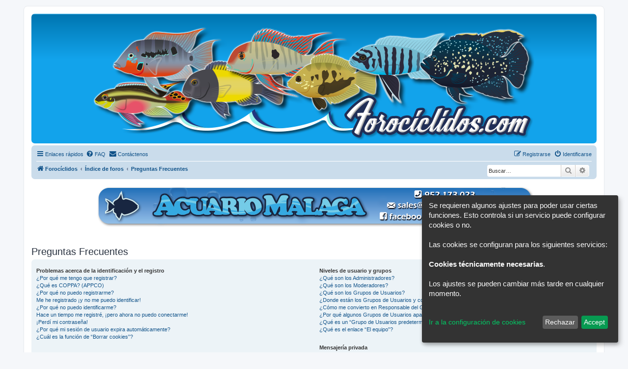

--- FILE ---
content_type: text/html; charset=UTF-8
request_url: https://www.forociclidos.com/foro/app.php/help/faq?sid=e3e3b60c684629116cef750d9a9b0196
body_size: 23412
content:
<!DOCTYPE html>
<html dir="ltr" lang="es">
<head>
<meta charset="utf-8" />
<meta http-equiv="X-UA-Compatible" content="IE=edge">
<meta name="viewport" content="width=device-width, initial-scale=1" />

<title>Forociclidos.com - Preguntas Frecuentes</title>

	<link rel="alternate" type="application/atom+xml" title="Feed - Forociclidos.com" href="/foro/app.php/feed?sid=7551230960ff2181ab00088f2e5815a4">			<link rel="alternate" type="application/atom+xml" title="Feed - Nuevos Temas" href="/foro/app.php/feed/topics?sid=7551230960ff2181ab00088f2e5815a4">				

<!--
	phpBB style name: prosilver
	Based on style:   prosilver (this is the default phpBB3 style)
	Original author:  Tom Beddard ( http://www.subBlue.com/ )
	Modified by:
-->

<link href="./../../assets/css/font-awesome.min.css?assets_version=626" rel="stylesheet">
<link href="./../../styles/prosilver/theme/stylesheet.css?assets_version=626" rel="stylesheet">
<link href="./../../styles/prosilver/theme/es/stylesheet.css?assets_version=626" rel="stylesheet">




<!--[if lte IE 9]>
	<link href="./../../styles/prosilver/theme/tweaks.css?assets_version=626" rel="stylesheet">
<![endif]-->

<meta name="twitter:card" content="summary">
<meta property="og:locale" content="es_ES">
<meta property="og:site_name" content="Forociclidos.com">
<meta property="og:url" content="https://www.forociclidos.com/foro/app.php/help/faq?">
<meta property="og:type" content="website">
<meta property="og:title" content="Preguntas Frecuentes">
<script>
let saveallbutton = true; 
let windowposition = false; 
let klarohiddenwindows = false;
let tothecookiesettings = false;
let windowfixinthemiddle = false;
let klaronote = false;
let showdeclinebutton = false;
let htmlcodeprocessing = true; 
let groupformation = true;
let nameofcookie = "klaro";
let klarodivcontainer = "klaro";
let cookieruntime = "120";
let cookiedomain = ".forociclidos.com";
let storageversion = "cookie";
let youtube_bbcode_switch = false; 
let vimeo_bbcode_switch = false; 
let spotify_bbcode_switch = false; 
let google_translator_switch = false; 
let google_analytics_no_tm_switch = false;
let matomo_switch = false;
let cookie_icon_selection = "<i class=\"opt-in-cookie-icon cok_men\"><\/i>";
let new_line = "";
const all_accept = 'Aceptar\u0020Todo';
const accept = 'Accept';
const accept_selected = 'Aceptar\u0020seleccionado';
const decline = 'Rechazar';
const save = 'Guardar';
const close = 'Cerrar';
const powerd_by = '\u00A1Realziada\u0020con\u0020Klaro\u0021';
const first_infos = 'Se\u0020requieren\u0020algunos\u0020ajustes\u0020para\u0020poder\u0020usar\u0020ciertas\u0020funciones.\u0020Esto\u0020controla\u0020si\u0020un\u0020servicio\u0020puede\u0020configurar\u0020cookies\u0020o\u0020no.\u003Cbr\u003E\u003Cbr\u003ELas\u0020cookies\u0020se\u0020configuran\u0020para\u0020los\u0020siguientes\u0020servicios\u003A\u003Cbr\u003E\u003Cbr\u003E\u007Bpurposes\u007D.\u0020\u003Cbr\u003E\u003Cbr\u003ELos\u0020ajustes\u0020se\u0020pueden\u0020cambiar\u0020m\u00E1s\u0020tarde\u0020en\u0020cualquier\u0020momento.\u003Cbr\u003E\u003Cbr\u003E';
const the_cookie_settings = 'Ir\u0020a\u0020la\u0020configuraci\u00F3n\u0020de\u0020cookies';
const all_switch_explain = 'Con\u0020este\u0020interruptor\u0020puede\u0020activar\u0020o\u0020desactivar\u0020todos\u0020los\u0020servicios.';
const all_switch = 'Activar\u0020o\u0020desactivar\u0020todos\u0020los\u0020servicios';
const optout_info = 'Estos\u0020servicios\u0020se\u0020cargan\u0020de\u0020forma\u0020predeterminada\u0020\u0028pero\u0020puede\u0020deshabilitarlos\u0029';
const klaro_purpose = 'Prop\u00F3sito';
const klaro_purposes = 'Prop\u00F3sitos';
const allways_required_service = '\u00A1Este\u0020servicio\u0020siempre\u0020es\u0020necesario\u0021';
const allways_required = '\u0028siempre\u0020requerido\u0029';
const klaro_service = 'Servicio';
const klaro_services = 'Servicios';
const settings_for_cookie = '\u003Ci\u0020class\u003D\u0022opt\u002Din\u002Dcookie\u002Dicon\u0020cookie\u002Dbox\u002Dicon\u0022\u003E\u003C\/i\u003E\u0020Ajustes\u0020de\u0020las\u0020Cookies';
const second_infos = 'La\u0020configuraci\u00F3n\u0020de\u0020las\u0020cookies\u0020se\u0020puede\u0020realizar\u0020aqu\u00ED,\u0020que\u0020se\u0020puede\u0020establecer.\u003Cbr\u003E\u003Cbr\u003E\u0020Para\u0020obtener\u0020notas\u0020generales\u0020e\u0020informaci\u00F3n,\u0020consulte\u0020nuestra\u0020\u003Ca\u0020href\u003D\u0022.\/..\/..\/ucp.php\u003Fmode\u003Dprivacy\u0026amp\u003Bsid\u003D7551230960ff2181ab00088f2e5815a4\u0022\u003E\u003Cstrong\u003EProtecci\u00F3n\u0020de\u0020Datos\u003C\/strong\u003E\u003C\/a\u003E\u0020respectivamente\u0020\u003Ca\u0020href\u003D\u0022.\/..\/..\/ucp.php\u003Fmode\u003Dterms\u0026amp\u003Bsid\u003D7551230960ff2181ab00088f2e5815a4\u0022\u003E\u003Cstrong\u003ECondiciones\u0020de\u0020uso\u003C\/strong\u003E\u003C\/a\u003E.';
const cookies_must_have = 'Estas\u0020cookies\u0020son\u0020valores\u0020predeterminados\u0020y\u0020deben\u0020aceptarse\u0020ya\u0020que\u0020son\u0020necesarias\u0020para\u0020que\u0020el\u0020sitio\u0020web\u0020funcione.';
const technical_cookies = 'Cookies\u0020t\u00E9cnicamente\u0020necesarias';
const extern_cookies_explain = 'Aqu\u00ED\u0020se\u0020proporcionan\u0020opciones\u0020que\u0020hacen\u0020posible\u0020reproducir\u0020videos\u0020o\u0020medios\u0020externos\u0020directamente\u0020en\u0020el\u0020foro.';
const extern_cookies = 'Medios\u0020externos';
const new_changes = 'Ha\u0020habido\u0020cambios\u0020desde\u0020su\u0020\u00FAltima\u0020visita,\u0020renueve\u0020su\u0020consentimiento.';
const tools = 'Herramientas';
const tools_cookies = 'Servicios\u0020como\u0020Google\u0020Traductor\u0020o\u0020B\u00FAsqueda\u0020de\u0020Google\u0020est\u00E1n\u0020disponibles\u0020aqu\u00ED';
const another_ext = 'Extensiones\u0020compatibles';
const another_ext_explain = 'Aqu\u00ED\u0020encontrar\u00E1\u0020opciones\u0020de\u0020selecci\u00F3n\u0020de\u0020extensiones\u0020compatibles';
const load_external_content = '\u00BFLe\u0020gustar\u00EDa\u0020cargar\u0020contenido\u0020externo\u0020proporcionado\u0020por\u0020\u007Btitle\u007D\u003F';
const allow_once = 'Permitir\u0020una\u0020vez';
const permit_permanently = 'Permitir\u0020permanentemente\u0020\u0028\u00A1puede\u0020cambiar\u0020la\u0020configuraci\u00F3n\u0020en\u0020cualquier\u0020momento\u0021\u0029';
const google_analytics_id = '';
const matomo_url = '';
const cs_techcookie = 'Inicio\u0020de\u0020sesi\u00F3n,\u0020Cookies\u0020de\u0020sesi\u00F3n';
const cs_youtube = 'Youtube';
const cs_matomo = 'Matomo';
const cs_vimeo = 'Vimeo';
const cs_spotify = 'Spotify';
const cs_google_translator = 'Google\u0020Translator';
const cs_google_analytics = 'Google\u0020Analytics';
const ds_youtube = 'Si\u0020se\u0020permiten\u0020estas\u0020cookies,\u0020se\u0020pueden\u0020reproducir\u0020los\u0020videos\u0020en\u0020el\u0020foro\u0020que\u0020se\u0020integran\u0020a\u0020trav\u00E9s\u0020de\u0020youtube.com.\u0020Los\u0020datos\u0020se\u0020pueden\u0020enviar\u0020a\u0020los\u0020servidores\u0020de\u0020youtube.com.';
const ds_vimeo = 'Si\u0020se\u0020permiten\u0020estas\u0020cookies,\u0020se\u0020pueden\u0020reproducir\u0020los\u0020videos\u0020en\u0020el\u0020foro\u0020que\u0020se\u0020integran\u0020a\u0020trav\u00E9s\u0020de\u0020vimeo.com.\u0020Los\u0020datos\u0020se\u0020enviar\u00E1n\u0020a\u0020los\u0020servidores\u0020de\u0020vimeo.com.';
const ds_spotify = 'Si\u0020se\u0020permiten\u0020estas\u0020cookies,\u0020las\u0020listas\u0020de\u0020reproducci\u00F3n\u0020o\u0020los\u0020videos\u0020de\u0020Spotify.com\u0020se\u0020pueden\u0020incluir\u0020y\u0020usar\u0020en\u0020el\u0020foro\u0020dentro\u0020de\u0020bbcodes.\u0020Los\u0020datos\u0020se\u0020pueden\u0020intercambiar\u0020con\u0020los\u0020servidores\u0020de\u0020Spotify.com.';
const ds_google_translator = 'Esto\u0020es\u0020importante\u0020para\u0020la\u0020funci\u00F3n\u0020del\u0020traductor\u0020de\u0020Google.\u0020Se\u0020crean\u0020cookies\u0020y\u0020se\u0020env\u00EDan\u0020datos\u0020entre\u0020este\u0020servidor\u0020y\u0020Google.';
const ds_google_analytics_no_tm = 'Google\u0020Analytics\u0020es\u0020un\u0020servicio\u0020de\u0020an\u00E1lisis\u0020proporcionado\u0020por\u0020Google.\u0020Se\u0020crean\u0020cookies\u0020y\u0020los\u0020datos\u0020se\u0020env\u00EDan\u0020a\u0020los\u0020servidores\u0020de\u0020Google.';
const ds_matomo = 'Matomo\u0020Analytics\u0020es\u0020un\u0020servicio\u0020de\u0020an\u00E1lisis\u0020simple\u0020que\u0020se\u0020ejecuta\u0020externamente\u0020en\u0020uno\u0020de\u0020los\u0020servidores\u0020de\u0020\u003Ca\u0020href\u003D\u0022https\u003A\/\/matomo.org\/\u0022\u0020target\u003D\u0022_blank\u0022\u003E\u003Cb\u003Ehttps\u003A\/\/matomo.org\/\u003C\/b\u003E\u003C\/a\u003E.\u0020Se\u0020crean\u0020cookies\u0020y\u0020los\u0020datos\u0020se\u0020env\u00EDan\u0020a\u0020los\u0020servidores\u0020de\u0020Matomo.';
let klarostyle = "dark";
</script>
			
<link href="./../../ext/chris1278/cookie/styles/all/theme/cookie.css?assets_version=626" rel="stylesheet" media="screen">
<link href="./../../ext/chris1278/cookie/styles/all/theme/cookie_icon.css?assets_version=626" rel="stylesheet" media="screen">
<link href="./../../ext/chris1278/cookie/styles/all/theme/youtube_bbcode_switch_of.css?assets_version=626" rel="stylesheet" media="screen">
<link href="./../../ext/chris1278/cookie/styles/all/theme/vimeo_bbcode_switch_of.css?assets_version=626" rel="stylesheet" media="screen">
<link href="./../../ext/chris1278/cookie/styles/all/theme/spotify_bbcode_switch_of.css?assets_version=626" rel="stylesheet" media="screen">
<link href="./../../ext/david63/sitelogo/styles/prosilver/theme/site_logo_common.css?assets_version=626" rel="stylesheet" media="screen">
<link href="./../../ext/davidiq/ForumBanners/styles/all/theme/forumbanners.css?assets_version=626" rel="stylesheet" media="screen">
<link href="./../../ext/forumflair/bscftrscls/styles/prosilver/theme/bscftrscls.css?assets_version=626" rel="stylesheet" media="screen">
<link href="./../../ext/forumflair/lftsdpstprfls/styles/prosilver/theme/lftsdpstprfls.css?assets_version=626" rel="stylesheet" media="screen">
<link href="./../../ext/galandas/lasttopics/styles/all/theme/style.css?assets_version=626" rel="stylesheet" media="screen">
<link href="./../../ext/hifikabin/gtranslate/styles/all/theme/gtranslate_navbar.css?assets_version=626" rel="stylesheet" media="screen">
<link href="./../../ext/hifikabin/quotethumbnails/styles/prosilver/theme/quotethumbnails.css?assets_version=626" rel="stylesheet" media="screen">
<link href="./../../ext/rmcgirr83/contactadmin/styles/prosilver/theme/imageset.css?assets_version=626" rel="stylesheet" media="screen">
<link href="./../../ext/vse/abbc3/styles/all/theme/abbc3_common.min.css?assets_version=626" rel="stylesheet" media="screen">
<link href="./../../ext/vse/scrollpage/styles/all/theme/scrollpage.css?assets_version=626" rel="stylesheet" media="screen">
<link href="./../../ext/chris1278/cookie/styles/all/theme/cookie_no_java.css?assets_version=626" rel="stylesheet" media="screen">
<link href="./../../ext/phpbb/ads/styles/all/theme/phpbbads.css?assets_version=626" rel="stylesheet" media="screen">
<link href="./../../ext/vse/scrollpage/styles/all/theme/scrollpage.min.css?assets_version=626" rel="stylesheet" media="screen">





</head>
<body id="phpbb" class="nojs notouch section-app/help/faq ltr ">

<noscript>
<div id="wrap" class="wrap nojava rules">
	<div class="inner">
		Este foro utiliza un administrador de contenido de cookies basado en JavaScript. Habilite esto en su navegador.
	</div>
</div>
</noscript>

<div id="wrap" class="wrap">
	<a id="top" class="top-anchor" accesskey="t"></a>
	<div id="page-header">
		<div class="headerbar" role="banner">
					<div class="inner">

			<div id="site-description" class="site-description">
		<a id="logo" class="logo" href="https://www.forociclidos.com" title="Forocíclidos">
					<span class="site_logo"></span>
				</a>
				<h1>Forociclidos.com</h1>
				<p></p>
				<p class="skiplink"><a href="#start_here">Obviar</a></p>
			</div>

									
			</div>
					</div>
				<div class="navbar" role="navigation">
	<div class="inner">

	<ul id="nav-main" class="nav-main linklist" role="menubar">

		<li id="quick-links" class="quick-links dropdown-container responsive-menu" data-skip-responsive="true">
			<a href="#" class="dropdown-trigger">
				<i class="icon fa-bars fa-fw" aria-hidden="true"></i><span>Enlaces rápidos</span>
			</a>
			<div class="dropdown">
				<div class="pointer"><div class="pointer-inner"></div></div>
				<ul class="dropdown-contents" role="menu">
					
											<li class="separator"></li>
																									<li>
								<a href="./../../search.php?search_id=unanswered&amp;sid=7551230960ff2181ab00088f2e5815a4" role="menuitem">
									<i class="icon fa-file-o fa-fw icon-gray" aria-hidden="true"></i><span>Temas sin respuesta</span>
								</a>
							</li>
							<li>
								<a href="./../../search.php?search_id=active_topics&amp;sid=7551230960ff2181ab00088f2e5815a4" role="menuitem">
									<i class="icon fa-file-o fa-fw icon-blue" aria-hidden="true"></i><span>Temas activos</span>
								</a>
							</li>
							<li class="separator"></li>
							<li>
								<a href="./../../search.php?sid=7551230960ff2181ab00088f2e5815a4" role="menuitem">
									<i class="icon fa-search fa-fw" aria-hidden="true"></i><span>Buscar</span>
								</a>
							</li>
					
										<li class="separator"></li>

									</ul>
			</div>
		</li>

				<li data-skip-responsive="true">
			<a href="/foro/app.php/help/faq?sid=7551230960ff2181ab00088f2e5815a4" rel="help" title="Preguntas Frecuentes" role="menuitem">
				<i class="icon fa-question-circle fa-fw" aria-hidden="true"></i><span>FAQ</span>
			</a>
		</li>
			<li class="" data-last-responsive="true">
		<a href="/foro/app.php/contactadmin?sid=7551230960ff2181ab00088f2e5815a4" role="menuitem">
			<i class="icon fa-envelope fa-fw" aria-hidden="true"></i><span>Contáctenos</span>
		</a>
	</li>
				
			<li class="rightside"  data-skip-responsive="true">
			<a href="./../../ucp.php?mode=login&amp;redirect=app.php%2Fhelp%2Ffaq&amp;sid=7551230960ff2181ab00088f2e5815a4" title="Identificarse" accesskey="x" role="menuitem">
				<i class="icon fa-power-off fa-fw" aria-hidden="true"></i><span>Identificarse</span>
			</a>
		</li>
					<li class="rightside" data-skip-responsive="true">
				<a href="./../../ucp.php?mode=register&amp;sid=7551230960ff2181ab00088f2e5815a4" role="menuitem">
					<i class="icon fa-pencil-square-o  fa-fw" aria-hidden="true"></i><span>Registrarse</span>
				</a>
			</li>
						</ul>

	<ul id="nav-breadcrumbs" class="nav-breadcrumbs linklist navlinks" role="menubar">
				
		
		<li class="breadcrumbs" itemscope itemtype="https://schema.org/BreadcrumbList">

							<span class="crumb" itemtype="https://schema.org/ListItem" itemprop="itemListElement" itemscope><a itemprop="item" href="https://www.forociclidos.com" data-navbar-reference="home"><i class="icon fa-home fa-fw" aria-hidden="true"></i><span itemprop="name">Forocíclidos</span></a><meta itemprop="position" content="1" /></span>
			
							<span class="crumb" itemtype="https://schema.org/ListItem" itemprop="itemListElement" itemscope><a itemprop="item" href="./../../index.php?sid=7551230960ff2181ab00088f2e5815a4" accesskey="h" data-navbar-reference="index"><span itemprop="name">Índice de foros</span></a><meta itemprop="position" content="2" /></span>

											
								<span class="crumb" itemtype="https://schema.org/ListItem" itemprop="itemListElement" itemscope><a itemprop="item" href="/foro/app.php/help/faq?sid=7551230960ff2181ab00088f2e5815a4"><span itemprop="name">Preguntas Frecuentes</span></a><meta itemprop="position" content="3" /></span>
							
					</li>

			<li class="rightside responsive-search">
		<a href="./../../search.php?sid=7551230960ff2181ab00088f2e5815a4" title="Ver opciones de búsqueda avanzada" role="menuitem">
			<i class="icon fa-search fa-fw" aria-hidden="true"></i><span class="sr-only">Buscar</span>
		</a>
	</li>

	<div id="search-box" class="search-box search-header" role="search">
		<form action="./../../search.php?sid=7551230960ff2181ab00088f2e5815a4" method="get" id="search">
			<fieldset>
				<input name="keywords" id="keywords" type="search" maxlength="128" title="Buscar palabras clave" class="inputbox search tiny" size="20" value="" placeholder="Buscar…" />
				<button class="button button-search" type="submit" title="Buscar">
					<i class="icon fa-search fa-fw" aria-hidden="true"></i><span class="sr-only">Buscar</span>
				</button>
				<a href="./../../search.php?sid=7551230960ff2181ab00088f2e5815a4" class="button button-search-end" title="Búsqueda avanzada">
					<i class="icon fa-cog fa-fw" aria-hidden="true"></i><span class="sr-only">Búsqueda avanzada</span>
				</a>
				<input type="hidden" name="sid" value="7551230960ff2181ab00088f2e5815a4" />

			</fieldset>
		</form>
	</div>
<li class="gtrans">
<div class="gtranslate_wrapper"></div>
</li>

			</ul>

	</div>
</div>
	</div>

		<div style="margin: 10px 0;" data-phpbb-ads-id="1">
		<center><a href="https://www.acuariomalaga.com/" title="Acuario Málaga" target="_blank">
<img src="https://www.forociclidos.com/foro/images/banners/acuario_malaga_1.png" alt="Acuario Málaga " style="max-width:100%;width:auto;height:auto;"/> 
</a></center>
	</div>

	<a id="start_here" class="anchor"></a>
	<div id="page-body" class="page-body" role="main">
		
		﻿
<h2 class="faq-title">Preguntas Frecuentes</h2>


<div class="panel bg1" id="faqlinks">
	<div class="inner">
		<div class="column1">
					
			<dl class="faq">
				<dt><strong>Problemas acerca de la identificación y el registro</strong></dt>
									<dd><a href="#f0r0">¿Por qué me tengo que registrar?</a></dd>
									<dd><a href="#f0r1">¿Qué es COPPA? (APPCO)</a></dd>
									<dd><a href="#f0r2">¿Por qué no puedo registrarme?</a></dd>
									<dd><a href="#f0r3">Me he registrado ¡y no me puedo identificar!</a></dd>
									<dd><a href="#f0r4">¿Por qué no puedo identificarme?</a></dd>
									<dd><a href="#f0r5">Hace un tiempo me registré, ¡pero ahora no puedo conectarme!</a></dd>
									<dd><a href="#f0r6">¡Perdí mi contraseña!</a></dd>
									<dd><a href="#f0r7">¿Por qué mi sesión de usuario expira automáticamente?</a></dd>
									<dd><a href="#f0r8">¿Cuál es la función de “Borrar cookies”?</a></dd>
							</dl>
					
			<dl class="faq">
				<dt><strong>Preferencias de usuario y configuraciones</strong></dt>
									<dd><a href="#f1r0">¿Cómo se puede cambiar mi configuración?</a></dd>
									<dd><a href="#f1r1">¿Cómo evito que mi nombre de usuario aparezca en las listas de usuarios conectados?</a></dd>
									<dd><a href="#f1r2">¡La hora en los foros no es correcta!</a></dd>
									<dd><a href="#f1r3">Cambié la zona horaria en mi perfil, ¡pero la hora sigue siendo incorrecto!</a></dd>
									<dd><a href="#f1r4">¡Mi idioma no está en la lista!</a></dd>
									<dd><a href="#f1r5">¿Qué es la imagen al lado de mi nombre de usuario?</a></dd>
									<dd><a href="#f1r6">¿Cómo puedo mostrar un avatar?</a></dd>
									<dd><a href="#f1r7">¿Cómo se puede cambiar mi rango?</a></dd>
									<dd><a href="#f1r8">Cuando hago clic sobre el enlace de e-mail de un usuario, ¡me pide que me registre!</a></dd>
							</dl>
					
			<dl class="faq">
				<dt><strong>Publicación de mensajes</strong></dt>
									<dd><a href="#f2r0">¿Cómo puedo crear un nuevo tema o enviar una respuesta?</a></dd>
									<dd><a href="#f2r1">¿Cómo se puede editar o borrar un mensaje?</a></dd>
									<dd><a href="#f2r2">¿Cómo se puede añadir una firma a mi mensaje?</a></dd>
									<dd><a href="#f2r3">¿Cómo creo una encuesta?</a></dd>
									<dd><a href="#f2r4">¿Por qué no se puede añadir más opciones a la encuesta?</a></dd>
									<dd><a href="#f2r5">¿Cómo edito o borro una encuesta?</a></dd>
									<dd><a href="#f2r6">¿Por qué no se puede acceder a algún foro?</a></dd>
									<dd><a href="#f2r7">¿Por qué no se puede añadir archivos adjuntos?</a></dd>
									<dd><a href="#f2r8">¿Por qué recibí una advertencia?</a></dd>
									<dd><a href="#f2r9">¿Cómo se puede reportar un mensaje a un moderador?</a></dd>
									<dd><a href="#f2r10">¿Para qué sirve el botón “Guardar” en la publicación de temas?</a></dd>
									<dd><a href="#f2r11">¿Por qué mis mensajes necesitan ser aprobados?</a></dd>
									<dd><a href="#f2r12">¿Cómo hago para reactivar un tema?</a></dd>
							</dl>
					
			<dl class="faq">
				<dt><strong>Formatos y tipos de temas</strong></dt>
									<dd><a href="#f3r0">¿Qué es el código BBCode?</a></dd>
									<dd><a href="#f3r1">¿Puedo usar HTML?</a></dd>
									<dd><a href="#f3r2">¿Qué son los emoticonos?</a></dd>
									<dd><a href="#f3r3">¿Puedo publicar imagenes?</a></dd>
									<dd><a href="#f3r4">¿Qué son los anuncios globales?</a></dd>
									<dd><a href="#f3r5">¿Qué son los anuncios?</a></dd>
									<dd><a href="#f3r6">¿Qué son los temas fijos?</a></dd>
									<dd><a href="#f3r7">¿Qué son los temas cerrados?</a></dd>
									<dd><a href="#f3r8">¿Qué son los iconos para los temas?</a></dd>
							</dl>
									</div>

				<div class="column2">
			
			<dl class="faq">
				<dt><strong>Niveles de usuario y grupos</strong></dt>
									<dd><a href="#f4r0">¿Qué son los Administradores?</a></dd>
									<dd><a href="#f4r1">¿Qué son los Moderadores?</a></dd>
									<dd><a href="#f4r2">¿Qué son los Grupos de Usuarios?</a></dd>
									<dd><a href="#f4r3">¿Donde están los Grupos de Usuarios y como me puedo unir a ellos?</a></dd>
									<dd><a href="#f4r4">¿Cómo me convierto en Responsable del Grupo?</a></dd>
									<dd><a href="#f4r5">¿Por qué algunos Grupos de Usuarios aparecen en diferentes colores?</a></dd>
									<dd><a href="#f4r6">¿Qué es un “Grupo de Usuarios predeterminado”?</a></dd>
									<dd><a href="#f4r7">¿Qué es el enlace “El equipo”?</a></dd>
							</dl>
					
			<dl class="faq">
				<dt><strong>Mensajería privada</strong></dt>
									<dd><a href="#f5r0">¡No puedo enviar un mensaje privado!</a></dd>
									<dd><a href="#f5r1">¡Recibo mensajes privados no deseados!</a></dd>
									<dd><a href="#f5r2">¡Recibí spam o correos maliciosos de alguien en este foro!</a></dd>
							</dl>
					
			<dl class="faq">
				<dt><strong>Amigos e Ignorados</strong></dt>
									<dd><a href="#f6r0">¿Qué es la lista de Mis Amigos e Ignorados?</a></dd>
									<dd><a href="#f6r1">¿Cómo se puede añadir o borrar usuarios de mi lista de Amigos e Ignorados?</a></dd>
							</dl>
					
			<dl class="faq">
				<dt><strong>Búsqueda en los foros</strong></dt>
									<dd><a href="#f7r0">¿Cómo se puede buscar en uno o varios foros?</a></dd>
									<dd><a href="#f7r1">¿Por qué mi búsqueda me devuelve ningún resultado?</a></dd>
									<dd><a href="#f7r2">¿Por qué mi búsqueda me devuelve una página en blanco?</a></dd>
									<dd><a href="#f7r3">¿Cómo busco usuarios?</a></dd>
									<dd><a href="#f7r4">¿Como se puede encontrar mis propios mensajes y temas?</a></dd>
							</dl>
					
			<dl class="faq">
				<dt><strong>Suscripciones y Favoritos</strong></dt>
									<dd><a href="#f8r0">¿Cuál es la diferencia entre añadir como Favorito y suscribirme a un tema?</a></dd>
									<dd><a href="#f8r1">¿Cómo marcar Favoritos o suscribirse a temas específicos?</a></dd>
									<dd><a href="#f8r2">¿Cómo me suscribo a un foro específico?</a></dd>
									<dd><a href="#f8r3">¿Cómo borro mis suscripciones?</a></dd>
							</dl>
					
			<dl class="faq">
				<dt><strong>Archivos Adjuntos</strong></dt>
									<dd><a href="#f9r0">¿Qué archivos adjuntos son permitidos en este foro?</a></dd>
									<dd><a href="#f9r1">¿Cómo encuentro todos mis archivos adjuntos?</a></dd>
							</dl>
					
			<dl class="faq">
				<dt><strong>Acerca de phpBB</strong></dt>
									<dd><a href="#f10r0">¿Quién programó este foro?</a></dd>
									<dd><a href="#f10r1">¿Por qué este foro no tiene tal cosa?</a></dd>
									<dd><a href="#f10r2">¿Con quién se puede contactar acerca de abusos o usos ilegales relacionados con este foro?</a></dd>
									<dd><a href="#f10r3">¿Cómo puedo ponerme en contacto con un Administrador?</a></dd>
							</dl>
				</div>
	</div>
</div>

	<div class="panel bg2">
		<div class="inner">

		<div class="content">
			<h2 class="faq-title">Problemas acerca de la identificación y el registro</h2>
							<dl class="faq">
					<dt id="f0r0"><strong>¿Por qué me tengo que registrar?</strong></dt>
					<dd>No está obligado a hacerlo, la decisión la toman los Administradores y Moderadores. En algunos casos necesitará registrarse para publicar temas y respuestas. Sin embargo, estar registrado le dará acceso a contenidos adicionales y/o ventajas que como usuario invitado no disfrutaría, como tener su imagen personalizada (avatar), mensajes privados, suscripción a grupos de usuarios, etc. Tan solo le tomará unos segundos. Es muy recomendable.</dd>
				</dl>
				<a href="#faqlinks" class="top">
					<i class="icon fa-chevron-circle-up fa-fw icon-gray" aria-hidden="true"></i><span>Arriba</span>
				</a>
				<hr class="dashed" />							<dl class="faq">
					<dt id="f0r1"><strong>¿Qué es COPPA? (APPCO)</strong></dt>
					<dd>COPPA, APPCO, o Acta de Privacidad y Protección de Niños menores de 13 años del año 1998, es una ley de los Estados Unidos, donde se solicita a los sitios de Internet, los cuales son potenciales recolectores de información, que el registro de niños sea escrito y ratificado con el consentimiento de los padres o con algún otro método de reconocimiento de guardia legal, que permita recolectar información personal identificable de un menor de edad.</dd>
				</dl>
				<a href="#faqlinks" class="top">
					<i class="icon fa-chevron-circle-up fa-fw icon-gray" aria-hidden="true"></i><span>Arriba</span>
				</a>
				<hr class="dashed" />							<dl class="faq">
					<dt id="f0r2"><strong>¿Por qué no puedo registrarme?</strong></dt>
					<dd>Es posible que La Administración del sitio haya baneado su dirección IP o que el nombre de usuario con el que está intentando registrarse, esté deshabilitado. También puede estar deshabilitado el registro de nuevos usuarios. Póngase en contacto con La Administración del sitio.</dd>
				</dl>
				<a href="#faqlinks" class="top">
					<i class="icon fa-chevron-circle-up fa-fw icon-gray" aria-hidden="true"></i><span>Arriba</span>
				</a>
				<hr class="dashed" />							<dl class="faq">
					<dt id="f0r3"><strong>Me he registrado ¡y no me puedo identificar!</strong></dt>
					<dd>Primero, verifique su nombre de usuario y contraseña. Si todo está correcto, hay dos posibles razones. Si el Sistema de Protección Infantil (APPCO) está activado y cuando se registró eligió la opción <em>Soy menor de 13 años</em> entonces tendrá que seguir algunas instrucciones que se le darán para activar la cuenta. Algunos foros disponen que las cuentas deben ser activadas, ya sea por usted mismo o por La Administración, antes de que pueda identificarse; esta información se le brindará al finalizar el proceso de registro. Si se le envió un e-mail, siga las instrucciones. Si no recibió ningún e-mail, seguramente la dirección de correo electrónico que proporcionó no es correcta o tal vez haya sido capturada por un filtro anti-spam. Si está seguro de que la dirección de e-mail que proporcionó es correcta, envíe un mensaje a La Administración.</dd>
				</dl>
				<a href="#faqlinks" class="top">
					<i class="icon fa-chevron-circle-up fa-fw icon-gray" aria-hidden="true"></i><span>Arriba</span>
				</a>
				<hr class="dashed" />							<dl class="faq">
					<dt id="f0r4"><strong>¿Por qué no puedo identificarme?</strong></dt>
					<dd>Existen varias razones por lo cuál esto puede suceder. Primero, asegúrese de que su nombre de usuario y contraseña se encuentren escritos correctamente. Si lo están, comuníquese con La Administración para asegurarse de que no ha sido excluido. También es posible que el foro esté mal configurado por su dueño y/o tenga fallos en la programación, por lo que necesitaría ser reparado.</dd>
				</dl>
				<a href="#faqlinks" class="top">
					<i class="icon fa-chevron-circle-up fa-fw icon-gray" aria-hidden="true"></i><span>Arriba</span>
				</a>
				<hr class="dashed" />							<dl class="faq">
					<dt id="f0r5"><strong>Hace un tiempo me registré, ¡pero ahora no puedo conectarme!</strong></dt>
					<dd>Es posible que la administración haya desactivado o borrado su cuenta por alguna razón. También, algunos foros periódicamente remueven sus usuarios que no publicaron mensajes por cierto periodo de tiempo para reducir el peso de la base de datos. Si es así, registrese de nuevo y participe de las discuciones.</dd>
				</dl>
				<a href="#faqlinks" class="top">
					<i class="icon fa-chevron-circle-up fa-fw icon-gray" aria-hidden="true"></i><span>Arriba</span>
				</a>
				<hr class="dashed" />							<dl class="faq">
					<dt id="f0r6"><strong>¡Perdí mi contraseña!</strong></dt>
					<dd>No se asuste, ¡calma! Si su contraseña no puede ser recuperada puede desactivarla o cambiarla. Visite la página de ingreso (login) y haga clic en <em>Olvidé mi contraseña</em>. Siga las instrucciones y estará identificado nuevamente en muy poco tiempo.</dd>
				</dl>
				<a href="#faqlinks" class="top">
					<i class="icon fa-chevron-circle-up fa-fw icon-gray" aria-hidden="true"></i><span>Arriba</span>
				</a>
				<hr class="dashed" />							<dl class="faq">
					<dt id="f0r7"><strong>¿Por qué mi sesión de usuario expira automáticamente?</strong></dt>
					<dd>Si no activa la casilla <em>Recordar</em> cuando ingresa al foro, sus datos se guardan en una cookie segura, que se elimina al salir de la página o al cabo de cierto tiempo. Esto previene que su cuenta pueda ser usada por otra persona. Para que el sistema le reconozca automáticamente solo marque la casilla al ingresar. No es recomendable si accede al foro desde un PC compartido, e.j. biblioteca, cyber-cafés, PCs de universidades, etc. Si no ve la casilla, significa que la administración del foro ha deshabilitado la opción.</dd>
				</dl>
				<a href="#faqlinks" class="top">
					<i class="icon fa-chevron-circle-up fa-fw icon-gray" aria-hidden="true"></i><span>Arriba</span>
				</a>
				<hr class="dashed" />							<dl class="faq">
					<dt id="f0r8"><strong>¿Cuál es la función de “Borrar cookies”?</strong></dt>
					<dd>“Borrar cookies” borra las cookies creadas por phpBB, las cuales le mantienen autorizado para acceder a determinados recursos del foro y estar identificado al mismo. Las cookies proveen funciones como leer el seguimiento de la navegación del foro por el usuario si la administración ha habilitado la opción. Si está teniendo problemas con el ingreso o salida del foro, borrar las cookies seguramente ayudará.</dd>
				</dl>
				<a href="#faqlinks" class="top">
					<i class="icon fa-chevron-circle-up fa-fw icon-gray" aria-hidden="true"></i><span>Arriba</span>
				</a>
									</div>

		</div>
	</div>
	<div class="panel bg1">
		<div class="inner">

		<div class="content">
			<h2 class="faq-title">Preferencias de usuario y configuraciones</h2>
							<dl class="faq">
					<dt id="f1r0"><strong>¿Cómo se puede cambiar mi configuración?</strong></dt>
					<dd>Si es un usuario registrado, todos sus datos y configuraciones están archivados en nuestra base de datos. Para modificarlos, visite el Panel de Control de Usuario; haciendo clic en su nombre de usuario que se encuentra en la parte superior de las páginas del foro. Este sistema le permitirá cambiar sus datos y preferencias.</dd>
				</dl>
				<a href="#faqlinks" class="top">
					<i class="icon fa-chevron-circle-up fa-fw icon-gray" aria-hidden="true"></i><span>Arriba</span>
				</a>
				<hr class="dashed" />							<dl class="faq">
					<dt id="f1r1"><strong>¿Cómo evito que mi nombre de usuario aparezca en las listas de usuarios conectados?</strong></dt>
					<dd>Desde su Panel de Control de Usuario, en “Preferencias de Foros”, encontrará la opción <em>Ocultar mi estado de conexións</em>. Habilite esta opción y solamente será visto por Administradores, Moderadores y usted mismo. Se le contará como usuario oculto.</dd>
				</dl>
				<a href="#faqlinks" class="top">
					<i class="icon fa-chevron-circle-up fa-fw icon-gray" aria-hidden="true"></i><span>Arriba</span>
				</a>
				<hr class="dashed" />							<dl class="faq">
					<dt id="f1r2"><strong>¡La hora en los foros no es correcta!</strong></dt>
					<dd>Es posible que esté viendo la hora correspondiente a otra zona horaria. Si este es el caso, visite el Panel de Control de Usuario y defina su zona horaria de acuerdo a su ubicación, e.j. Londres, París, Nueva York, Sydney, etc. Recuerde que para cambiar la zona horaria, como las demás preferencias, debe estar registrado. Si no lo está, este es un buen momento para hacerlo.</dd>
				</dl>
				<a href="#faqlinks" class="top">
					<i class="icon fa-chevron-circle-up fa-fw icon-gray" aria-hidden="true"></i><span>Arriba</span>
				</a>
				<hr class="dashed" />							<dl class="faq">
					<dt id="f1r3"><strong>Cambié la zona horaria en mi perfil, ¡pero la hora sigue siendo incorrecto!</strong></dt>
					<dd>Si está seguro de que de la zona horaria es correcta y la hora sigue siendo incorrecta, entonces la hora almacenada en el servidor es errónea. Por favor comuníquese con La Administración para corregir el problema.</dd>
				</dl>
				<a href="#faqlinks" class="top">
					<i class="icon fa-chevron-circle-up fa-fw icon-gray" aria-hidden="true"></i><span>Arriba</span>
				</a>
				<hr class="dashed" />							<dl class="faq">
					<dt id="f1r4"><strong>¡Mi idioma no está en la lista!</strong></dt>
					<dd>Esto se puede deber a que la administración no ha instalado el paquete de su idioma para el foro o nadie ha creado una traducción. Pregúntele a un Administrador si puede instalar el paquete del idioma que necesita. Si el paquete no existe, siéntase libre de hacer una traducción. Puede encontrar más información en el sitio web de <a href="https://www.phpbb.com/">phpBB</a>&reg;</dd>
				</dl>
				<a href="#faqlinks" class="top">
					<i class="icon fa-chevron-circle-up fa-fw icon-gray" aria-hidden="true"></i><span>Arriba</span>
				</a>
				<hr class="dashed" />							<dl class="faq">
					<dt id="f1r5"><strong>¿Qué es la imagen al lado de mi nombre de usuario?</strong></dt>
					<dd>Hay dos imágenes que pueden aparecer debajo de su nombre de usuario cuando esté viendo los mensajes. Dependiendo de la plantilla que utilice el foro, la primera imagen está asociada a la posición (rank) del usuario, generalmente en forma de estrellas, bloques o puntos, indicando la cantidad de mensajes publicados por usted o su estatus dentro del foro. La segunda, usualmente una imagen más grande, es conocida como avatar y generalmente es única o personal para cada usuario.</dd>
				</dl>
				<a href="#faqlinks" class="top">
					<i class="icon fa-chevron-circle-up fa-fw icon-gray" aria-hidden="true"></i><span>Arriba</span>
				</a>
				<hr class="dashed" />							<dl class="faq">
					<dt id="f1r6"><strong>¿Cómo puedo mostrar un avatar?</strong></dt>
					<dd>Desde su Panel de Control de Usuario, haga clic en  “Perfil” puede añadir un avatar utilizando uno de los siguientes cuatro métodos: Gravatar, Galería, Remoto o Subida. Es la administración quien decide si se pueden usar o no y en que tamaño y peso pueden ser publicadas. En caso de que no este disponible la opción de avatar, comuníquese con La Administración para que sea activada.</dd>
				</dl>
				<a href="#faqlinks" class="top">
					<i class="icon fa-chevron-circle-up fa-fw icon-gray" aria-hidden="true"></i><span>Arriba</span>
				</a>
				<hr class="dashed" />							<dl class="faq">
					<dt id="f1r7"><strong>¿Cómo se puede cambiar mi rango?</strong></dt>
					<dd>Los rangos aparecen debajo del nombre de usuario e indican la cantidad de publicaciones realizadas por el usuario o la posición del mismo dentro del foro, e.j. moderadores y administradores. En general, no puede cambiar su rango directamente ya que está determinado por la administración. Por favor, no abuse de sus privilegios de publicación solo para incrementar su rango. La mayoría de los foros lo consideran “spam”, no lo toleran,  y moderadores o administradores reducirán el número de publicaciones realizadas, llegando incluso a tomar medidas mas drásticas, como la expulsión del foro.</dd>
				</dl>
				<a href="#faqlinks" class="top">
					<i class="icon fa-chevron-circle-up fa-fw icon-gray" aria-hidden="true"></i><span>Arriba</span>
				</a>
				<hr class="dashed" />							<dl class="faq">
					<dt id="f1r8"><strong>Cuando hago clic sobre el enlace de e-mail de un usuario, ¡me pide que me registre!</strong></dt>
					<dd>Solo usuarios registrados pueden enviar e-mail a otros usuarios a través del foro, si la administración habilita la opción. Esto es para prevenir el uso malicioso del sistema de e-mail por usuarios anónimos.</dd>
				</dl>
				<a href="#faqlinks" class="top">
					<i class="icon fa-chevron-circle-up fa-fw icon-gray" aria-hidden="true"></i><span>Arriba</span>
				</a>
									</div>

		</div>
	</div>
	<div class="panel bg2">
		<div class="inner">

		<div class="content">
			<h2 class="faq-title">Publicación de mensajes</h2>
							<dl class="faq">
					<dt id="f2r0"><strong>¿Cómo puedo crear un nuevo tema o enviar una respuesta?</strong></dt>
					<dd>Para publicar un nuevo tema, haga clic en “Nuevo tema”. Para publicar una respuesta a un tema, haga clic en “Enviar respuesta”. Seguramente necesite registrarse antes de poder publicar y responder. Abajo de cada foro encontrará una lista de acciones permitidas. Ejemplo: Puede publicar nuevos temas, Puede votar en las encuestas, etc.</dd>
				</dl>
				<a href="#faqlinks" class="top">
					<i class="icon fa-chevron-circle-up fa-fw icon-gray" aria-hidden="true"></i><span>Arriba</span>
				</a>
				<hr class="dashed" />							<dl class="faq">
					<dt id="f2r1"><strong>¿Cómo se puede editar o borrar un mensaje?</strong></dt>
					<dd>A menos que sea administrador o moderador, solo puede borrar o editar sus propios mensajes. Para editarlos debe hacer clic en en botón <em>editar</em> (a veces esta opción solo es válida durante un cierto periodo de tiempo). Si alguien editase su tema, encontrará un pequeño texto indicando que ha sido modificado y las veces que lo ha sido. No aparece si fue un moderador o la administración quién lo editó, aunque la mayoría de las veces el editor deja su nombre de usuario y la causa de la edición. Los usuarios normales no podrán borrar sus temas después de que alguien haya respondido al mismo.</dd>
				</dl>
				<a href="#faqlinks" class="top">
					<i class="icon fa-chevron-circle-up fa-fw icon-gray" aria-hidden="true"></i><span>Arriba</span>
				</a>
				<hr class="dashed" />							<dl class="faq">
					<dt id="f2r2"><strong>¿Cómo se puede añadir una firma a mi mensaje?</strong></dt>
					<dd>Para añadir una firma a sus mensajes debe crearla en el Panel de Control de Usuario. Una vez creada, active la opción <em>Añadir firma</em> cuando publique un mensaje. Puede asignar una firma por defecto a todos sus mensajes activando la casilla correcta en su Panel de Control de Usuario. Para dejar de añadirla en los mensajes, debe desactivar la opción <em>Añadir firma</em> dentro del perfil.</dd>
				</dl>
				<a href="#faqlinks" class="top">
					<i class="icon fa-chevron-circle-up fa-fw icon-gray" aria-hidden="true"></i><span>Arriba</span>
				</a>
				<hr class="dashed" />							<dl class="faq">
					<dt id="f2r3"><strong>¿Cómo creo una encuesta?</strong></dt>
					<dd>Cuando inicia un nuevo tema o edita el primer mensaje del mismo, debe hacer clic en la etiqueta “Agregar Encuesta” debajo del formulario de publicación; si no la visualiza, significa que no posee los permisos apropiados para crear encuestas. Inserte un título y al menos dos opciones en el campo apropiado, asegurándose de que cada opción se encuentre en la correspondiente línea del formulario. También puede elegir el número de opciones que el usuario puede seleccionar en la etiqueta “Opciones por usuario”, el tiempo límite en días para la encuesta (0 para duración infinita) y por último la opción de permitir a lo usuarios cambiar su votos.</dd>
				</dl>
				<a href="#faqlinks" class="top">
					<i class="icon fa-chevron-circle-up fa-fw icon-gray" aria-hidden="true"></i><span>Arriba</span>
				</a>
				<hr class="dashed" />							<dl class="faq">
					<dt id="f2r4"><strong>¿Por qué no se puede añadir más opciones a la encuesta?</strong></dt>
					<dd>El límite para opciones de una encuesta está fijado por la administración. Si necesita añadir más opciones a la encuesta, comuníquese con La Administración.</dd>
				</dl>
				<a href="#faqlinks" class="top">
					<i class="icon fa-chevron-circle-up fa-fw icon-gray" aria-hidden="true"></i><span>Arriba</span>
				</a>
				<hr class="dashed" />							<dl class="faq">
					<dt id="f2r5"><strong>¿Cómo edito o borro una encuesta?</strong></dt>
					<dd>Como en los mensajes, las encuestas solo pueden ser modificadas por su creador original, un moderador o la administración. Para editar una encuesta, hay que editar el primer mensaje del tema; este siempre esta asociado a la encuesta. Si nadie ha votado, los usuarios pueden borrar la encuesta o editar las opciones. Sin embargo, si algún miembro ha votado, solo moderadores o administradores pueden editar o borrar la encuesta. Esto evita que las encuestas sean cambiadas a mitad de la votación.</dd>
				</dl>
				<a href="#faqlinks" class="top">
					<i class="icon fa-chevron-circle-up fa-fw icon-gray" aria-hidden="true"></i><span>Arriba</span>
				</a>
				<hr class="dashed" />							<dl class="faq">
					<dt id="f2r6"><strong>¿Por qué no se puede acceder a algún foro?</strong></dt>
					<dd>Algunos foros pueden estar limitados para ciertos usuarios o grupos y para visualizar, leer, publicar o llevar a cabo otra acción allí necesita una autorización especial. Comuníquese con un moderador o administrador del foro para que se le conceda el permiso adecuado.</dd>
				</dl>
				<a href="#faqlinks" class="top">
					<i class="icon fa-chevron-circle-up fa-fw icon-gray" aria-hidden="true"></i><span>Arriba</span>
				</a>
				<hr class="dashed" />							<dl class="faq">
					<dt id="f2r7"><strong>¿Por qué no se puede añadir archivos adjuntos?</strong></dt>
					<dd>Los permisos para adjuntar archivos son individuales para cada foro, grupo, usuario y son concedidos por La Administración. Tal vez La Administración no permite adjuntar archivos en el foro en que se encuentra o solo ciertos grupos pueden hacerlo. Comuníquese con La Administración si no está seguro de por qué no puede adjuntar archivos.</dd>
				</dl>
				<a href="#faqlinks" class="top">
					<i class="icon fa-chevron-circle-up fa-fw icon-gray" aria-hidden="true"></i><span>Arriba</span>
				</a>
				<hr class="dashed" />							<dl class="faq">
					<dt id="f2r8"><strong>¿Por qué recibí una advertencia?</strong></dt>
					<dd>Los administradores de cada foro tienen su propio conjunto de reglas para su sitio. Si ha quebrantado alguna regla puede recibir una advertencia. Por favor recuerde que esta es una decisión de La Administración del foro, y phpBB Limited no tiene nada que ver con las advertencias dadas en este sitio. Comuníquese con La Administración del foro si no está seguro de porqué fue advertido.</dd>
				</dl>
				<a href="#faqlinks" class="top">
					<i class="icon fa-chevron-circle-up fa-fw icon-gray" aria-hidden="true"></i><span>Arriba</span>
				</a>
				<hr class="dashed" />							<dl class="faq">
					<dt id="f2r9"><strong>¿Cómo se puede reportar un mensaje a un moderador?</strong></dt>
					<dd>Si La Administración lo permite, debería ver un botón para reportar mensajes cerca del mismo. Haciendo clic sobre el botón, el foro le llevará y guiará a través de ciertos pasos necesarios para reportar el mensaje.</dd>
				</dl>
				<a href="#faqlinks" class="top">
					<i class="icon fa-chevron-circle-up fa-fw icon-gray" aria-hidden="true"></i><span>Arriba</span>
				</a>
				<hr class="dashed" />							<dl class="faq">
					<dt id="f2r10"><strong>¿Para qué sirve el botón “Guardar” en la publicación de temas?</strong></dt>
					<dd>Esto le permitirá guardar borradores que serán completados y enviados más tarde. Para recargar un borrador guardado, visite el Panel de Control de Usuario.</dd>
				</dl>
				<a href="#faqlinks" class="top">
					<i class="icon fa-chevron-circle-up fa-fw icon-gray" aria-hidden="true"></i><span>Arriba</span>
				</a>
				<hr class="dashed" />							<dl class="faq">
					<dt id="f2r11"><strong>¿Por qué mis mensajes necesitan ser aprobados?</strong></dt>
					<dd>La Administración del foro tal vez ha decidido que los mensajes publicados en el foro, en el que estas intentando publicar mensajes, necesiten ser revisados antes de aprobarlos. También es posible que La Administración le haya ubicado en un grupo de usuarios cuyos mensajes necesitan ser revisados antes de aprobarlos. Por favor comuníquese con el administrador para más información al respecto.</dd>
				</dl>
				<a href="#faqlinks" class="top">
					<i class="icon fa-chevron-circle-up fa-fw icon-gray" aria-hidden="true"></i><span>Arriba</span>
				</a>
				<hr class="dashed" />							<dl class="faq">
					<dt id="f2r12"><strong>¿Cómo hago para reactivar un tema?</strong></dt>
					<dd>Puede hacerlo dándole clic al enlace que dice “Reactivar tema” cuando esté viendo el mismo, puede “reactivar” el tema al principio de la primera página. Sin embargo, si no lo visualiza, entonces el tema reactivado ha sido deshabilitado o el tiempo para poder reactivarlo no ha sido alcanzado aún. También es posible reactivar un tema respondiendo al mismo, sin embargo, lea las reglas del foro antes de hacerlo.</dd>
				</dl>
				<a href="#faqlinks" class="top">
					<i class="icon fa-chevron-circle-up fa-fw icon-gray" aria-hidden="true"></i><span>Arriba</span>
				</a>
									</div>

		</div>
	</div>
	<div class="panel bg1">
		<div class="inner">

		<div class="content">
			<h2 class="faq-title">Formatos y tipos de temas</h2>
							<dl class="faq">
					<dt id="f3r0"><strong>¿Qué es el código BBCode?</strong></dt>
					<dd>BBcode es una implementación especial de HTML, ofrece un gran control de formato de los objetos particulares de las publicaciones. El uso de BBCode debe ser habilitado por la administración, pero también puede ser deshabilitado del formulario de publicación de mensajes. BBCode asimismo es similar en estilo al HTML, pero las etiquetas se encuentran encerrados entre corchetes [ y ] en lugar de &lt; y &gt;. Para más información, lea el manual de BBCode. El enlace aparece cada vez que va a publicar un mensaje.</dd>
				</dl>
				<a href="#faqlinks" class="top">
					<i class="icon fa-chevron-circle-up fa-fw icon-gray" aria-hidden="true"></i><span>Arriba</span>
				</a>
				<hr class="dashed" />							<dl class="faq">
					<dt id="f3r1"><strong>¿Puedo usar HTML?</strong></dt>
					<dd>No. No es posible publicar en HTML. Muchos de los formatos y acciones que se pueden ejecutar utilizando HTML pueden ser aplicados utilizando BBCodes.</dd>
				</dl>
				<a href="#faqlinks" class="top">
					<i class="icon fa-chevron-circle-up fa-fw icon-gray" aria-hidden="true"></i><span>Arriba</span>
				</a>
				<hr class="dashed" />							<dl class="faq">
					<dt id="f3r2"><strong>¿Qué son los emoticonos?</strong></dt>
					<dd>Los emoticonos son pequeñas imágenes que pueden ser utilizadas para expresar un sentimiento con un pequeño código, e.j. :) denota felicidad, mientras que :( denota tristeza. La lista completa de emoticones puede verse en el formulario de publicación. Trate de no abusar del uso de emoticonos, pues pueden hacer que un mensaje se vuelva muy difícil de leer y un moderador borre el tema o los emoticones del mensaje. La administración puede fijar un límite para el número de emoticones a utilizar en un mensaje.</dd>
				</dl>
				<a href="#faqlinks" class="top">
					<i class="icon fa-chevron-circle-up fa-fw icon-gray" aria-hidden="true"></i><span>Arriba</span>
				</a>
				<hr class="dashed" />							<dl class="faq">
					<dt id="f3r3"><strong>¿Puedo publicar imagenes?</strong></dt>
					<dd>Sí, las imágenes se pueden mostrar en sus mensajes. Si la administración permite adjuntar archivos, puede subir la imagen directamente al foro. De otra manera, debe guardar primero su foto en un servidor de acceso público, e.j. http://www.ejemplo.com/mi-imagen.gif. No puede publicar imágenes que se encuentren en su PC (a menos que sea un servidor de acceso público) ni tampoco las que se encuentren guardadas bajo mecanismos de autenticación, e.j. hotmail o yahoo correo, sitios protegidos por contraseñas, etc. Para exhibir imágenes utilice el BBCode con la etiqueta [img].</dd>
				</dl>
				<a href="#faqlinks" class="top">
					<i class="icon fa-chevron-circle-up fa-fw icon-gray" aria-hidden="true"></i><span>Arriba</span>
				</a>
				<hr class="dashed" />							<dl class="faq">
					<dt id="f3r4"><strong>¿Qué son los anuncios globales?</strong></dt>
					<dd>Los anuncios globales contienen información importante y debería leerlos cada vez que sea posible. Éstos aparecerán al principio de cada foro y en el Panel de Control de Usuario. Los permisos para anuncios globales son otorgados por La Administración.</dd>
				</dl>
				<a href="#faqlinks" class="top">
					<i class="icon fa-chevron-circle-up fa-fw icon-gray" aria-hidden="true"></i><span>Arriba</span>
				</a>
				<hr class="dashed" />							<dl class="faq">
					<dt id="f3r5"><strong>¿Qué son los anuncios?</strong></dt>
					<dd>Los anuncios muchas veces contienen información importante sobre el foro que se encuentra leyendo y debería leerlos cada vez que sea posible. Los anuncios aparecen al principio de cada página en el foro donde se publicaron. Como en los anuncios globales, los permisos para anuncios son otorgados por La Administración.</dd>
				</dl>
				<a href="#faqlinks" class="top">
					<i class="icon fa-chevron-circle-up fa-fw icon-gray" aria-hidden="true"></i><span>Arriba</span>
				</a>
				<hr class="dashed" />							<dl class="faq">
					<dt id="f3r6"><strong>¿Qué son los temas fijos?</strong></dt>
					<dd>Los temas fijos aparecen en el foro por debajo de los anuncios y solo en la primer página. Muchas veces son importantes por lo que debería leerlos cada vez que sea posible. Como en los anuncios globales y anuncios, los permisos para fijar un tema son otorgados por La Administración.</dd>
				</dl>
				<a href="#faqlinks" class="top">
					<i class="icon fa-chevron-circle-up fa-fw icon-gray" aria-hidden="true"></i><span>Arriba</span>
				</a>
				<hr class="dashed" />							<dl class="faq">
					<dt id="f3r7"><strong>¿Qué son los temas cerrados?</strong></dt>
					<dd>Los temas cerrados son temas donde los usuarios ya no pueden responder y las encuestas allí contenidas terminaron automáticamente. Los temas pueden ser cerrados por muchas razones. Esta decisión es tomada por La Administración o un moderador. Tal vez pueda cerrar sus propios temas dependiendo de los permisos que le hayan concedido los administradores.</dd>
				</dl>
				<a href="#faqlinks" class="top">
					<i class="icon fa-chevron-circle-up fa-fw icon-gray" aria-hidden="true"></i><span>Arriba</span>
				</a>
				<hr class="dashed" />							<dl class="faq">
					<dt id="f3r8"><strong>¿Qué son los iconos para los temas?</strong></dt>
					<dd>Son imágenes elegidas por el autor del tema para indicar el contenido del mismo. La posibilidad de usar iconos en los mensajes depende de los permisos otorgados por La Administración.</dd>
				</dl>
				<a href="#faqlinks" class="top">
					<i class="icon fa-chevron-circle-up fa-fw icon-gray" aria-hidden="true"></i><span>Arriba</span>
				</a>
									</div>

		</div>
	</div>
	<div class="panel bg2">
		<div class="inner">

		<div class="content">
			<h2 class="faq-title">Niveles de usuario y grupos</h2>
							<dl class="faq">
					<dt id="f4r0"><strong>¿Qué son los Administradores?</strong></dt>
					<dd>Los Administradores son los usuarios asignados con el mayor nivel de control sobre el foro entero. Estos usuarios pueden controlar todas las acciones y configuraciones del foro, incluyendo configuraciones de permisos, baneo de usuarios, creación de grupos usuarios y moderadores, etc. Dependen del fundador del foro y de los permisos que éste les ha dado. Ellos también tienen todas las capacidades de moderación en cada uno de los foros, dependiendo de las configuraciones realizadas por el fundador del sitio.</dd>
				</dl>
				<a href="#faqlinks" class="top">
					<i class="icon fa-chevron-circle-up fa-fw icon-gray" aria-hidden="true"></i><span>Arriba</span>
				</a>
				<hr class="dashed" />							<dl class="faq">
					<dt id="f4r1"><strong>¿Qué son los Moderadores?</strong></dt>
					<dd>Los Moderadores son individuos (o grupos de individuos) que cuidan el foro día a día. Tienen la autoridad para editar o borrar mensajes, cerrarlos, abrirlos, moverlos, borrar y separar temas en el foro que moderan. Generalmente, los moderadores están presentes para evitar que los usuarios se salgan del tema tratado o publiquen spam y/o contenido malicioso.</dd>
				</dl>
				<a href="#faqlinks" class="top">
					<i class="icon fa-chevron-circle-up fa-fw icon-gray" aria-hidden="true"></i><span>Arriba</span>
				</a>
				<hr class="dashed" />							<dl class="faq">
					<dt id="f4r2"><strong>¿Qué son los Grupos de Usuarios?</strong></dt>
					<dd>Los Grupos de Usuarios son conjuntos de usuarios que dividen a la comunidad en sectores manejables con los cuales puede trabajar los administradores del foro. Cada usuario puede pertenecer a varios grupos y cada grupo puede tener diferentes permisos. Esto ayuda, a los administradores, a cambiar los permisos de muchos usuarios a la vez, tales como los permisos de moderador, o garantizar el acceso a foros privados a los usuarios.</dd>
				</dl>
				<a href="#faqlinks" class="top">
					<i class="icon fa-chevron-circle-up fa-fw icon-gray" aria-hidden="true"></i><span>Arriba</span>
				</a>
				<hr class="dashed" />							<dl class="faq">
					<dt id="f4r3"><strong>¿Donde están los Grupos de Usuarios y como me puedo unir a ellos?</strong></dt>
					<dd>Puede ver todos los Grupos de usuarios a través del enlace “Grupos de Usuarios”. Si desea unirse a algún grupo, puede proceder haciendo clic en el botón apropiado. No todos los grupos tienen libre acceso. Sin embargo, algunos requieren aprobación para poder unirse, otros están cerrados y algunos son ocultos. Si el grupo se encuentra abierto, puede unirse haciendo clic en el botón correspondiente. Si el grupo requiere de aprobación para unirse, puede solicitar unirse haciendo clic en el botón correspondiente. El responsable del grupo deberá aprobar su solicitud y seguramente le preguntará por qué desea hacerlo. Por favor no moleste continuamente al Responsable de Grupo si rechaza su solicitud; seguramente tenga sus razones.</dd>
				</dl>
				<a href="#faqlinks" class="top">
					<i class="icon fa-chevron-circle-up fa-fw icon-gray" aria-hidden="true"></i><span>Arriba</span>
				</a>
				<hr class="dashed" />							<dl class="faq">
					<dt id="f4r4"><strong>¿Cómo me convierto en Responsable del Grupo?</strong></dt>
					<dd>El Responsable de un grupo es asignado por La Administración al crear el grupo. Si está interesado en crear un grupo de usuarios, contacte con La Administración.</dd>
				</dl>
				<a href="#faqlinks" class="top">
					<i class="icon fa-chevron-circle-up fa-fw icon-gray" aria-hidden="true"></i><span>Arriba</span>
				</a>
				<hr class="dashed" />							<dl class="faq">
					<dt id="f4r5"><strong>¿Por qué algunos Grupos de Usuarios aparecen en diferentes colores?</strong></dt>
					<dd>La Administración del foro tiene la posibilidad de asignar un color a los usuarios de un grupo para hacer más fácil su identificación.</dd>
				</dl>
				<a href="#faqlinks" class="top">
					<i class="icon fa-chevron-circle-up fa-fw icon-gray" aria-hidden="true"></i><span>Arriba</span>
				</a>
				<hr class="dashed" />							<dl class="faq">
					<dt id="f4r6"><strong>¿Qué es un “Grupo de Usuarios predeterminado”?</strong></dt>
					<dd>Si es miembro de más de un grupo por defecto, se usará el “predeterminado” para determinar qué color y rango se mostrará por defecto en su perfil. La Administración debe darle permisos para cambiar su grupo por defecto mediante su Panel de Control de Usuario.</dd>
				</dl>
				<a href="#faqlinks" class="top">
					<i class="icon fa-chevron-circle-up fa-fw icon-gray" aria-hidden="true"></i><span>Arriba</span>
				</a>
				<hr class="dashed" />							<dl class="faq">
					<dt id="f4r7"><strong>¿Qué es el enlace “El equipo”?</strong></dt>
					<dd>Esta página le provee de la lista completa de los usuarios del grupo, incluyendo los administradores, moderadores y otros detalles, como los foros que se encarga de moderar cada uno.</dd>
				</dl>
				<a href="#faqlinks" class="top">
					<i class="icon fa-chevron-circle-up fa-fw icon-gray" aria-hidden="true"></i><span>Arriba</span>
				</a>
									</div>

		</div>
	</div>
	<div class="panel bg1">
		<div class="inner">

		<div class="content">
			<h2 class="faq-title">Mensajería privada</h2>
							<dl class="faq">
					<dt id="f5r0"><strong>¡No puedo enviar un mensaje privado!</strong></dt>
					<dd>Hay tres razones posibles; no está registrado y/o identificado, La Administración del foro ha deshabilitado la opción de mensajes privados para todos los usuarios, o bien La Administración ha deshabilitado para usted, o su grupo de usuarios, la opción de enviar mensajes. Comuníquese con La Administración para más información.</dd>
				</dl>
				<a href="#faqlinks" class="top">
					<i class="icon fa-chevron-circle-up fa-fw icon-gray" aria-hidden="true"></i><span>Arriba</span>
				</a>
				<hr class="dashed" />							<dl class="faq">
					<dt id="f5r1"><strong>¡Recibo mensajes privados no deseados!</strong></dt>
					<dd>Si está recibiendo mensajes maliciosos u ofensivos de un usuario en particular, puede bloquearlo para que no le pueda enviar mensajes dentro de las opciones del Panel de Control de Usuario, puede usar el botón para informar o reportar dichos mensajes a los Moderadores, o comunicarlo a La Administración.</dd>
				</dl>
				<a href="#faqlinks" class="top">
					<i class="icon fa-chevron-circle-up fa-fw icon-gray" aria-hidden="true"></i><span>Arriba</span>
				</a>
				<hr class="dashed" />							<dl class="faq">
					<dt id="f5r2"><strong>¡Recibí spam o correos maliciosos de alguien en este foro!</strong></dt>
					<dd>Lamentamos oír eso. El formulario de e-mail incluye identificadores para controlar quién ha enviado tales mensajes, por lo tanto, puede contactar con La Administración y hacerles llegar una copia completa del mensaje que recibió. Es muy importante que incluya la cabecera, ya que contiene los datos del usuario que envió el e-mail. La Administración tomará medidas.</dd>
				</dl>
				<a href="#faqlinks" class="top">
					<i class="icon fa-chevron-circle-up fa-fw icon-gray" aria-hidden="true"></i><span>Arriba</span>
				</a>
									</div>

		</div>
	</div>
	<div class="panel bg2">
		<div class="inner">

		<div class="content">
			<h2 class="faq-title">Amigos e Ignorados</h2>
							<dl class="faq">
					<dt id="f6r0"><strong>¿Qué es la lista de Mis Amigos e Ignorados?</strong></dt>
					<dd>Puede utilizar la lista para organizar otros usuarios del foro. Los usuarios añadidos a su lista de Amigos podrán verse en en Panel de Control de Usuario para un rápido acceso a ver si están identificados y poder así enviarles un mensaje privado. Según la plantilla que utilice el foro, los mensajes de estos usuarios pueden visualizarse resaltados. Si añade un usuario a su lista de Ignorados, todos sus mensajes quedarán ocultos.</dd>
				</dl>
				<a href="#faqlinks" class="top">
					<i class="icon fa-chevron-circle-up fa-fw icon-gray" aria-hidden="true"></i><span>Arriba</span>
				</a>
				<hr class="dashed" />							<dl class="faq">
					<dt id="f6r1"><strong>¿Cómo se puede añadir o borrar usuarios de mi lista de Amigos e Ignorados?</strong></dt>
					<dd>Puede añadir usuarios a su lista de dos maneras. En cada perfil de usuario hay un enlace para añadirlo a su lista de Amigos y/o Ignorados. También puede hacerlo desde el Panel de Control de Usuario directamente, introduciendo su nombre. Puede eliminar usuarios de su lista desde esta misma página.</dd>
				</dl>
				<a href="#faqlinks" class="top">
					<i class="icon fa-chevron-circle-up fa-fw icon-gray" aria-hidden="true"></i><span>Arriba</span>
				</a>
									</div>

		</div>
	</div>
	<div class="panel bg1">
		<div class="inner">

		<div class="content">
			<h2 class="faq-title">Búsqueda en los foros</h2>
							<dl class="faq">
					<dt id="f7r0"><strong>¿Cómo se puede buscar en uno o varios foros?</strong></dt>
					<dd>Introduciendo un término de búsqueda en el campo correspondiente del buscador del índice, foro o en los temas. Puede acceder a búsquedas avanzadas haciendo clic en el enlace “Búsqueda Avanzada” que está disponible en todas las páginas del foro. La manera de acceder a la búsqueda depende de la plantilla utilizada.</dd>
				</dl>
				<a href="#faqlinks" class="top">
					<i class="icon fa-chevron-circle-up fa-fw icon-gray" aria-hidden="true"></i><span>Arriba</span>
				</a>
				<hr class="dashed" />							<dl class="faq">
					<dt id="f7r1"><strong>¿Por qué mi búsqueda me devuelve ningún resultado?</strong></dt>
					<dd>Probablemente su búsqueda fue muy general e incluye muchos términos comunes que no son indexados por phpBB. Sea más específico y utilice las opciones disponibles en la búsqueda avanzada.</dd>
				</dl>
				<a href="#faqlinks" class="top">
					<i class="icon fa-chevron-circle-up fa-fw icon-gray" aria-hidden="true"></i><span>Arriba</span>
				</a>
				<hr class="dashed" />							<dl class="faq">
					<dt id="f7r2"><strong>¿Por qué mi búsqueda me devuelve una página en blanco?</strong></dt>
					<dd>La búsqueda devolvió demasiados resultados para ser procesados por el servidor. Utilice “Búsqueda Avanzada” y sea más específico en los términos y foros de su búsqueda.</dd>
				</dl>
				<a href="#faqlinks" class="top">
					<i class="icon fa-chevron-circle-up fa-fw icon-gray" aria-hidden="true"></i><span>Arriba</span>
				</a>
				<hr class="dashed" />							<dl class="faq">
					<dt id="f7r3"><strong>¿Cómo busco usuarios?</strong></dt>
					<dd>Visite la lista de miembros y haga clic en el enlace “Buscar un miembro”.</dd>
				</dl>
				<a href="#faqlinks" class="top">
					<i class="icon fa-chevron-circle-up fa-fw icon-gray" aria-hidden="true"></i><span>Arriba</span>
				</a>
				<hr class="dashed" />							<dl class="faq">
					<dt id="f7r4"><strong>¿Como se puede encontrar mis propios mensajes y temas?</strong></dt>
					<dd>Puede encontrar sus mensajes haciendo clic en  “Mostrar sus mensajes” en el Panel de Control de Usuario o haciendo clic en el enlace “Mostrar sus mensajes” a través de su propio página de perfil, o haciendo clic en el menú “Enlaces rápidos” en la parte superior del foro. Para buscar sus temas, utilice la página de búsqueda avanzada y complete las opciones apropiadas.</dd>
				</dl>
				<a href="#faqlinks" class="top">
					<i class="icon fa-chevron-circle-up fa-fw icon-gray" aria-hidden="true"></i><span>Arriba</span>
				</a>
									</div>

		</div>
	</div>
	<div class="panel bg2">
		<div class="inner">

		<div class="content">
			<h2 class="faq-title">Suscripciones y Favoritos</h2>
							<dl class="faq">
					<dt id="f8r0"><strong>¿Cuál es la diferencia entre añadir como Favorito y suscribirme a un tema?</strong></dt>
					<dd>En phpBB 3.0, los temas Favoritos trabajaron mucho como marcadores para el navegador web. Usted no era alertado cuando había una actualización. A partir de phpBB 3.1, los Favoritos son más como suscribirse a un tema. Usted puede ser notificado cuando un tema Favorito se actualiza. Al suscribirte, sin embargo, se le avisará de que hay una actualización de un tema, o foro en el propio foro. Las opciones de notificación para los Favoritos y las suscripciones se pueden configurar en el Panel de Control de Usuario, en “Preferencias de Foros”.</dd>
				</dl>
				<a href="#faqlinks" class="top">
					<i class="icon fa-chevron-circle-up fa-fw icon-gray" aria-hidden="true"></i><span>Arriba</span>
				</a>
				<hr class="dashed" />							<dl class="faq">
					<dt id="f8r1"><strong>¿Cómo marcar Favoritos o suscribirse a temas específicos?</strong></dt>
					<dd>Puede marcar o suscribirse a un tema específico haciendo clic en el enlace correspondiente en el menú “Herramientas de Tema”, ubicado cerca de la parte superior e inferior de un tema de discusión.<br />Respondiendo a un tema con la opción marcada de “Notificarme cuando se publique una respuesta” también le suscribe a dicho tema.</dd>
				</dl>
				<a href="#faqlinks" class="top">
					<i class="icon fa-chevron-circle-up fa-fw icon-gray" aria-hidden="true"></i><span>Arriba</span>
				</a>
				<hr class="dashed" />							<dl class="faq">
					<dt id="f8r2"><strong>¿Cómo me suscribo a un foro específico?</strong></dt>
					<dd>Para suscribirse a un foro en especial, debe hacer clic en el enlace “Suscribir Foro”.</dd>
				</dl>
				<a href="#faqlinks" class="top">
					<i class="icon fa-chevron-circle-up fa-fw icon-gray" aria-hidden="true"></i><span>Arriba</span>
				</a>
				<hr class="dashed" />							<dl class="faq">
					<dt id="f8r3"><strong>¿Cómo borro mis suscripciones?</strong></dt>
					<dd>Para eliminar sus suscripciones, debe entrar en el Panel de Control de Usuario y hacer clic en la opción “Organizar suscripciones”.</dd>
				</dl>
				<a href="#faqlinks" class="top">
					<i class="icon fa-chevron-circle-up fa-fw icon-gray" aria-hidden="true"></i><span>Arriba</span>
				</a>
									</div>

		</div>
	</div>
	<div class="panel bg1">
		<div class="inner">

		<div class="content">
			<h2 class="faq-title">Archivos Adjuntos</h2>
							<dl class="faq">
					<dt id="f9r0"><strong>¿Qué archivos adjuntos son permitidos en este foro?</strong></dt>
					<dd>Cada foro puede permitir o no ciertos tipos de archivos adjuntos. Si no está seguro de que tipos de archivos se pueden cargar, comuníquese con La Administración para obtener más información.</dd>
				</dl>
				<a href="#faqlinks" class="top">
					<i class="icon fa-chevron-circle-up fa-fw icon-gray" aria-hidden="true"></i><span>Arriba</span>
				</a>
				<hr class="dashed" />							<dl class="faq">
					<dt id="f9r1"><strong>¿Cómo encuentro todos mis archivos adjuntos?</strong></dt>
					<dd>Para encontrar la lista de sus archivos adjuntos, debe entrar en el Panel de Control de Usuario y hacer clic en la opción “Organizar adjuntos”.</dd>
				</dl>
				<a href="#faqlinks" class="top">
					<i class="icon fa-chevron-circle-up fa-fw icon-gray" aria-hidden="true"></i><span>Arriba</span>
				</a>
									</div>

		</div>
	</div>
	<div class="panel bg2">
		<div class="inner">

		<div class="content">
			<h2 class="faq-title">Acerca de phpBB</h2>
							<dl class="faq">
					<dt id="f10r0"><strong>¿Quién programó este foro?</strong></dt>
					<dd>Esta aplicación (en su forma original) es desarrollada, publicada y contiene derechos de autor pertenecientes a <a href="https://www.phpbb.com/">phpBB Limited</a>. Está hecho bajo la GNU (Licencia Pública General) versión 2 (GPL-2.0) y es de libre distribución. Vea <a href="https://www.phpbb.com/about/">About phpBB</a> para más detalles.</dd>
				</dl>
				<a href="#faqlinks" class="top">
					<i class="icon fa-chevron-circle-up fa-fw icon-gray" aria-hidden="true"></i><span>Arriba</span>
				</a>
				<hr class="dashed" />							<dl class="faq">
					<dt id="f10r1"><strong>¿Por qué este foro no tiene tal cosa?</strong></dt>
					<dd>Este foro fue escrito y licenciado a través de phpBB Limited. Si usted cree que se debe añadir alguna característica por favor visite <a href="https://www.phpbb.com/ideas/">Centro de phpBB Ideas</a> (en Inglés), donde se puede votar en ideas existentes o sugerir nuevas características.</dd>
				</dl>
				<a href="#faqlinks" class="top">
					<i class="icon fa-chevron-circle-up fa-fw icon-gray" aria-hidden="true"></i><span>Arriba</span>
				</a>
				<hr class="dashed" />							<dl class="faq">
					<dt id="f10r2"><strong>¿Con quién se puede contactar acerca de abusos o usos ilegales relacionados con este foro?</strong></dt>
					<dd>Cada uno de los administradores que figuran en la lista del grupo donde dice “El Equipo” es un contacto apropiado para enviar sus quejas. Si así no obtiene respuesta debería tratar de contactar con el dueño del dominio (efectúe una <a href="http://www.google.com/search?q=whois">búsqueda whois</a>) o, si este foro tiene correo sobre un dominio gratuito (Yahoo!, gmail.com, hotmail.com, etc.), al departamento o administración de abusos de ese servicio. Por favor, tenga en cuenta que phpBB Limited <strong>carece de cualquier tipo de control</strong> y no puede ser de ninguna manera responsable sobre cómo, dónde o por quién es usado este sistema de foros. No tiene ningún sentido contactar con phpBB Limited en relación a asuntos legales (difamación, responsabilidad, deformación de comentarios, etc.) que no sean con respecto al sitio phpbb.com o la discreción misma del software phpBB. Si envia un correo a phpBB Limited <strong>respecto del uso de terceras partes</strong> de este software esté dispuesto a recibir una respuesta cortante o directamente no recibir respuesta.</dd>
				</dl>
				<a href="#faqlinks" class="top">
					<i class="icon fa-chevron-circle-up fa-fw icon-gray" aria-hidden="true"></i><span>Arriba</span>
				</a>
				<hr class="dashed" />							<dl class="faq">
					<dt id="f10r3"><strong>¿Cómo puedo ponerme en contacto con un Administrador?</strong></dt>
					<dd>Todos los usuarios del foro pueden usar el formulario “Contáctenos”, si está opción ha sido habilitada por el Administrador del foro.<br />Los miembros del foro también pueden usar el enlace “El equipo”.</dd>
				</dl>
				<a href="#faqlinks" class="top">
					<i class="icon fa-chevron-circle-up fa-fw icon-gray" aria-hidden="true"></i><span>Arriba</span>
				</a>
									</div>

		</div>
	</div>


<div class="action-bar actions-jump">
	
		<div class="jumpbox dropdown-container dropdown-container-right dropdown-up dropdown-left dropdown-button-control" id="jumpbox">
			<span title="Ir a" class="button button-secondary dropdown-trigger dropdown-select">
				<span>Ir a</span>
				<span class="caret"><i class="icon fa-sort-down fa-fw" aria-hidden="true"></i></span>
			</span>
		<div class="dropdown">
			<div class="pointer"><div class="pointer-inner"></div></div>
			<ul class="dropdown-contents">
																				<li><a href="./../../viewforum.php?f=65&amp;sid=7551230960ff2181ab00088f2e5815a4" class="jumpbox-cat-link"> <span> ÁREA GENERAL</span></a></li>
																<li><a href="./../../viewforum.php?f=6&amp;sid=7551230960ff2181ab00088f2e5815a4" class="jumpbox-sub-link"><span class="spacer"></span> <span>&#8627; &nbsp; Presentaciones</span></a></li>
																<li><a href="./../../viewforum.php?f=8&amp;sid=7551230960ff2181ab00088f2e5815a4" class="jumpbox-sub-link"><span class="spacer"></span> <span>&#8627; &nbsp; Nuestro foro</span></a></li>
																<li><a href="./../../viewforum.php?f=10&amp;sid=7551230960ff2181ab00088f2e5815a4" class="jumpbox-sub-link"><span class="spacer"></span> <span>&#8627; &nbsp; Nuestros acuarios</span></a></li>
																<li><a href="./../../viewforum.php?f=70&amp;sid=7551230960ff2181ab00088f2e5815a4" class="jumpbox-sub-link"><span class="spacer"></span> <span>&#8627; &nbsp; Acuariofilia general</span></a></li>
																<li><a href="./../../viewforum.php?f=80&amp;sid=7551230960ff2181ab00088f2e5815a4" class="jumpbox-sub-link"><span class="spacer"></span><span class="spacer"></span> <span>&#8627; &nbsp; Zona verde</span></a></li>
																<li><a href="./../../viewforum.php?f=81&amp;sid=7551230960ff2181ab00088f2e5815a4" class="jumpbox-sub-link"><span class="spacer"></span><span class="spacer"></span> <span>&#8627; &nbsp; Acuario Marino</span></a></li>
																<li><a href="./../../viewforum.php?f=86&amp;sid=7551230960ff2181ab00088f2e5815a4" class="jumpbox-sub-link"><span class="spacer"></span><span class="spacer"></span> <span>&#8627; &nbsp; Peces de otras zonas geográficas</span></a></li>
																<li><a href="./../../viewforum.php?f=12&amp;sid=7551230960ff2181ab00088f2e5815a4" class="jumpbox-sub-link"><span class="spacer"></span> <span>&#8627; &nbsp; Cuidados de los cíclidos</span></a></li>
																<li><a href="./../../viewforum.php?f=14&amp;sid=7551230960ff2181ab00088f2e5815a4" class="jumpbox-sub-link"><span class="spacer"></span> <span>&#8627; &nbsp; Fotografía</span></a></li>
																<li><a href="./../../viewforum.php?f=16&amp;sid=7551230960ff2181ab00088f2e5815a4" class="jumpbox-sub-link"><span class="spacer"></span> <span>&#8627; &nbsp; Bibliografía y enlaces de interés</span></a></li>
																<li><a href="./../../viewforum.php?f=17&amp;sid=7551230960ff2181ab00088f2e5815a4" class="jumpbox-sub-link"><span class="spacer"></span><span class="spacer"></span> <span>&#8627; &nbsp; Bibliografía</span></a></li>
																<li><a href="./../../viewforum.php?f=20&amp;sid=7551230960ff2181ab00088f2e5815a4" class="jumpbox-sub-link"><span class="spacer"></span> <span>&#8627; &nbsp; Bricolaje y equipamiento</span></a></li>
																<li><a href="./../../viewforum.php?f=71&amp;sid=7551230960ff2181ab00088f2e5815a4" class="jumpbox-sub-link"><span class="spacer"></span> <span>&#8627; &nbsp; Acuariofilia y ciencia</span></a></li>
																<li><a href="./../../viewforum.php?f=89&amp;sid=7551230960ff2181ab00088f2e5815a4" class="jumpbox-sub-link"><span class="spacer"></span><span class="spacer"></span> <span>&#8627; &nbsp; Nuevas especies</span></a></li>
																<li><a href="./../../viewforum.php?f=91&amp;sid=7551230960ff2181ab00088f2e5815a4" class="jumpbox-sub-link"><span class="spacer"></span> <span>&#8627; &nbsp; Identificaciones</span></a></li>
																<li><a href="./../../viewforum.php?f=24&amp;sid=7551230960ff2181ab00088f2e5815a4" class="jumpbox-sub-link"><span class="spacer"></span> <span>&#8627; &nbsp; Varios</span></a></li>
																<li><a href="./../../viewforum.php?f=66&amp;sid=7551230960ff2181ab00088f2e5815a4" class="jumpbox-cat-link"> <span> ÁFRICA</span></a></li>
																<li><a href="./../../viewforum.php?f=28&amp;sid=7551230960ff2181ab00088f2e5815a4" class="jumpbox-sub-link"><span class="spacer"></span> <span>&#8627; &nbsp; Fluviales africanos</span></a></li>
																<li><a href="./../../viewforum.php?f=29&amp;sid=7551230960ff2181ab00088f2e5815a4" class="jumpbox-sub-link"><span class="spacer"></span><span class="spacer"></span> <span>&#8627; &nbsp; Otras Familias de peces fluviales</span></a></li>
																<li><a href="./../../viewforum.php?f=36&amp;sid=7551230960ff2181ab00088f2e5815a4" class="jumpbox-sub-link"><span class="spacer"></span> <span>&#8627; &nbsp; Lago Tanganica</span></a></li>
																<li><a href="./../../viewforum.php?f=37&amp;sid=7551230960ff2181ab00088f2e5815a4" class="jumpbox-sub-link"><span class="spacer"></span><span class="spacer"></span> <span>&#8627; &nbsp; Otras Familias de peces del Tanganika</span></a></li>
																<li><a href="./../../viewforum.php?f=32&amp;sid=7551230960ff2181ab00088f2e5815a4" class="jumpbox-sub-link"><span class="spacer"></span> <span>&#8627; &nbsp; Lago Malawi</span></a></li>
																<li><a href="./../../viewforum.php?f=33&amp;sid=7551230960ff2181ab00088f2e5815a4" class="jumpbox-sub-link"><span class="spacer"></span><span class="spacer"></span> <span>&#8627; &nbsp; Otras Familias de peces del Malawi</span></a></li>
																<li><a href="./../../viewforum.php?f=40&amp;sid=7551230960ff2181ab00088f2e5815a4" class="jumpbox-sub-link"><span class="spacer"></span> <span>&#8627; &nbsp; Lago Victoria y otros (Alberto, Kivu, Kyoga...)</span></a></li>
																<li><a href="./../../viewforum.php?f=41&amp;sid=7551230960ff2181ab00088f2e5815a4" class="jumpbox-sub-link"><span class="spacer"></span><span class="spacer"></span> <span>&#8627; &nbsp; Otras Familias de peces del Victoria (y otros)</span></a></li>
																<li><a href="./../../viewforum.php?f=67&amp;sid=7551230960ff2181ab00088f2e5815a4" class="jumpbox-cat-link"> <span> AMÉRICA</span></a></li>
																<li><a href="./../../viewforum.php?f=46&amp;sid=7551230960ff2181ab00088f2e5815a4" class="jumpbox-sub-link"><span class="spacer"></span> <span>&#8627; &nbsp; América Central y Norteamérica</span></a></li>
																<li><a href="./../../viewforum.php?f=47&amp;sid=7551230960ff2181ab00088f2e5815a4" class="jumpbox-sub-link"><span class="spacer"></span><span class="spacer"></span> <span>&#8627; &nbsp; Otras Familias de peces centro y norteamericanos.</span></a></li>
																<li><a href="./../../viewforum.php?f=50&amp;sid=7551230960ff2181ab00088f2e5815a4" class="jumpbox-sub-link"><span class="spacer"></span> <span>&#8627; &nbsp; Sudamérica</span></a></li>
																<li><a href="./../../viewforum.php?f=51&amp;sid=7551230960ff2181ab00088f2e5815a4" class="jumpbox-sub-link"><span class="spacer"></span><span class="spacer"></span> <span>&#8627; &nbsp; Otras Familias de peces sudamericanos</span></a></li>
																<li><a href="./../../viewforum.php?f=68&amp;sid=7551230960ff2181ab00088f2e5815a4" class="jumpbox-cat-link"> <span> MADAGASCAR, INDIA Y OTROS ASIÁTICOS</span></a></li>
																<li><a href="./../../viewforum.php?f=56&amp;sid=7551230960ff2181ab00088f2e5815a4" class="jumpbox-sub-link"><span class="spacer"></span> <span>&#8627; &nbsp; Madagascar</span></a></li>
																<li><a href="./../../viewforum.php?f=57&amp;sid=7551230960ff2181ab00088f2e5815a4" class="jumpbox-sub-link"><span class="spacer"></span><span class="spacer"></span> <span>&#8627; &nbsp; Otras familias de peces malgaches</span></a></li>
																<li><a href="./../../viewforum.php?f=60&amp;sid=7551230960ff2181ab00088f2e5815a4" class="jumpbox-sub-link"><span class="spacer"></span> <span>&#8627; &nbsp; India y resto de asiáticos</span></a></li>
																<li><a href="./../../viewforum.php?f=61&amp;sid=7551230960ff2181ab00088f2e5815a4" class="jumpbox-sub-link"><span class="spacer"></span><span class="spacer"></span> <span>&#8627; &nbsp; Otras Familias de peces asiáticos</span></a></li>
																<li><a href="./../../viewforum.php?f=69&amp;sid=7551230960ff2181ab00088f2e5815a4" class="jumpbox-cat-link"> <span> CÍCLIDOS INCLASIFICABLES</span></a></li>
																<li><a href="./../../viewforum.php?f=64&amp;sid=7551230960ff2181ab00088f2e5815a4" class="jumpbox-sub-link"><span class="spacer"></span> <span>&#8627; &nbsp; Ciclidos inclasificables</span></a></li>
																<li><a href="./../../viewforum.php?f=82&amp;sid=7551230960ff2181ab00088f2e5815a4" class="jumpbox-cat-link"> <span> COLABORADORES</span></a></li>
																<li><a href="./../../viewforum.php?f=84&amp;sid=7551230960ff2181ab00088f2e5815a4" class="jumpbox-sub-link"><span class="spacer"></span> <span>&#8627; &nbsp; Bioparc Fuengirola</span></a></li>
																<li><a href="./../../viewforum.php?f=73&amp;sid=7551230960ff2181ab00088f2e5815a4" class="jumpbox-cat-link"> <span> PATROCINADORES</span></a></li>
																<li><a href="./../../viewforum.php?f=77&amp;sid=7551230960ff2181ab00088f2e5815a4" class="jumpbox-sub-link"><span class="spacer"></span> <span>&#8627; &nbsp; Acuario Málaga</span></a></li>
											</ul>
		</div>
	</div>

	</div>
			</div>

	<div style="margin: 10px 0; clear: both;" data-phpbb-ads-id="7">
		<center><a href="https://www.facebook.com/AcuarioMalaga" title="Acuario Málaga" target="_blank">
<img src="https://www.forociclidos.com/foro/images/banners/acuario_malaga_3.png" alt="Acuario Málaga " style="max-width:100%;width:auto;height:auto;"/> 
</a></center>
	</div>

<div id="page-footer" class="page-footer" role="contentinfo">
	<div class="navbar" role="navigation">
	<div class="inner">

	<ul id="nav-footer" class="nav-footer linklist" role="menubar">
		<li class="breadcrumbs">
							<span class="crumb"><a href="https://www.forociclidos.com" data-navbar-reference="home"><i class="icon fa-home fa-fw" aria-hidden="true"></i><span>Forocíclidos</span></a></span>									<span class="crumb"><a href="./../../index.php?sid=7551230960ff2181ab00088f2e5815a4" data-navbar-reference="index"><span>Índice de foros</span></a></span>					</li>
		
				<li class="rightside">Todos los horarios son <span title="Europa/Madrid">UTC+01:00</span></li>
			<li class="rightside">
		<a  href="#" data-ajax="true" data-refresh="true" role="menuitem" onclick="return klaro.show();">
		<i class="opt-in-cookie-icon cok_nav"></i><span>Ajustes de cookies</span>
		</a>
	</li>



	

			
					
					<li class="rightside">
				<a href="/foro/app.php/user/delete_cookies?sid=7551230960ff2181ab00088f2e5815a4" data-ajax="true" data-refresh="true" role="menuitem">
					<i class="icon fa-trash fa-fw" aria-hidden="true"></i><span>Borrar cookies</span>
				</a>
			</li>
												<li class="rightside" data-last-responsive="true">
		<a href="/foro/app.php/contactadmin?sid=7551230960ff2181ab00088f2e5815a4" role="menuitem">
			<i class="icon fa-envelope fa-fw" aria-hidden="true"></i><span>Contáctenos</span>
		</a>
	</li>
			</ul>

	</div>
</div>

	<div class="copyright">
		<script type="text/javascript">
copyright=new Date();

update=copyright.getFullYear();

document.write("Copyright\u0020\u0026copy\u003B 2012 - "+ update +	" Forociclidos.com Todos\u0020los\u0020derechos\u0020reservados.");

</script>
<br /><br /><strong class="text-strong">© Forociclidos.com</strong><br><br>
	<div class="bscftrscls bscftrscls-round-socials">
	<div class="inner">
	<ul class="bscftrscls-small-socials">
						<li>
			<a class="bscftrscls-social bscftrscls-facebook" href="https://www.facebook.com/ciclidos.foro" target="_blank" rel="noopener" title="Facebook">
				<i class="icon fa-facebook fa-fw" aria-hidden="true"></i>
			</a>
		</li>
												<li>
			<a class="bscftrscls-social bscftrscls-youtube" href="https://www.youtube.com/c/ForoC??clidos" target="_blank" rel="noopener" title="YouTube">
				<i class="icon fa-youtube fa-fw" aria-hidden="true"></i>
			</a>
		</li>
													</ul>
	</div>
</div>
		<p class="footer-row">
			<span class="footer-copyright">Desarrollado por <a href="https://www.phpbb.com/">phpBB</a>&reg; Forum Software &copy; phpBB Limited</span>
		</p>
				<p class="footer-row">
			<span class="footer-copyright">Traducción al español por <a href="https://www.phpbb-es.com/">phpBB España</a></span>
		</p>
						<p class="footer-row" role="menu">
			<a class="footer-link" href="./../../ucp.php?mode=privacy&amp;sid=7551230960ff2181ab00088f2e5815a4" title="Privacidad" role="menuitem">
				<span class="footer-link-text">Privacidad</span>
			</a>
			|
			<a class="footer-link" href="./../../ucp.php?mode=terms&amp;sid=7551230960ff2181ab00088f2e5815a4" title="Condiciones" role="menuitem">
				<span class="footer-link-text">Condiciones</span>
			</a>
		</p>
					</div>

	<div id="darkenwrapper" class="darkenwrapper" data-ajax-error-title="Error AJAX" data-ajax-error-text="Algo salió mal al procesar su solicitud." data-ajax-error-text-abort="Solicitud abortada por el usuario." data-ajax-error-text-timeout="Su solicitud ha agotado el tiempo, por favor, inténtelo de nuevo." data-ajax-error-text-parsererror="Algo salió mal con la solicitud y el servidor devuelve una respuesta no válida.">
		<div id="darken" class="darken">&nbsp;</div>
	</div>

	<div id="phpbb_alert" class="phpbb_alert" data-l-err="Error" data-l-timeout-processing-req="Tiempo de espera agotado.">
		<a href="#" class="alert_close">
			<i class="icon fa-times-circle fa-fw" aria-hidden="true"></i>
		</a>
		<h3 class="alert_title">&nbsp;</h3><p class="alert_text"></p>
	</div>
	<div id="phpbb_confirm" class="phpbb_alert">
		<a href="#" class="alert_close">
			<i class="icon fa-times-circle fa-fw" aria-hidden="true"></i>
		</a>
		<div class="alert_text"></div>
	</div>
</div>

</div>

<div>
	<a id="bottom" class="anchor" accesskey="z"></a>
	</div>

<script src="./../../assets/javascript/jquery-3.7.1.min.js?assets_version=626"></script>
<script src="./../../assets/javascript/core.js?assets_version=626"></script>


<script data-name="googletranslateext">
	function showAllgoogleTranslateElementInit() {
		if( $( '#translate' ).length > 0 ) {
			$( '#translate' ).each( function() {
				_wrapper = $( this );
				_wrapper.children("#google_translate_element").show().html();
			});
		}
	}
	function hideAllgoogleTranslateElementInit() {
		if( $( '#translate' ).length > 0 ) {
			$( '#translate' ).each( function() {
				_wrapper = $( this );
				_wrapper.children("#google_translate_element").hide().html();
			});
		}
	}
</script>

<!-- Send the variables to the js file -->
<script>
	var backgroundImage		= '.\/..\/..\/styles\/prosilver\/theme\/images\/bg_header.gif\u003Fsid\u003D7551230960ff2181ab00088f2e5815a4';
	var bannerHeight		= '100';
	var borderRadius		= '10';
	var headerColour		= '\u002312a3eb';
	var headerColour1		= '\u00236aceff';
	var headerColour2		= '\u002376b1';
	var logoCorners 		= '0px\u00200px\u00200px\u00200px';
	var logoHeight 			= '233';
	var logoWidth 			= '900';
	var overrideColour		= '\u0023000000';
	var removeHeaderBar		= '0';
	var responsive			= '1';
	var searchBelow			= '1';
	var siteLogo 			= 'url\u0028\u0022https\u003A\/\/www.forociclidos.com\/foro\/images\/site\u002Dlogo.png\u0022\u0029';
	var siteLogoUrl			= '.\/..\/..\/\u003Fsid\u003D7551230960ff2181ab00088f2e5815a4';
	var siteLogoBanner		= '.\/..\/..\/\u003Fsid\u003D7551230960ff2181ab00088f2e5815a4';
	var siteLogoCentre		= '1';
	var siteLogoRemove		= '0';
	var siteLogoRight		= '';
	var siteNameSupress		= '1';
	var useBackground		= '';
	var useBanner			= '';
	var useHeaderColour		= '';
	var useLogoUrl			= '';
	var useOverrideColour	= '0';
</script>

<script type="text/javascript">
// <![CDATA[
    $( document ).ready(function () {
        $('#vertical-ticker').totemticker({
        row_height  :   '20px',
		next		:	'#ticker-next',
		previous	:	'#ticker-previous',
		stop		:	'#stop',
		start		:	'#start',
		mousestop	:	true,
		direction	:	'up'
    });
});
// ]]>	
</script>
<script>
window.gtranslateSettings = {
	"detect_browser_language": true,
	"wrapper_selector": ".gtranslate_wrapper",
	"flag_size": 16,
}
</script>
<script src="https://cdn.gtranslate.net/widgets/latest/dwf.js" defer></script>


<script type="text/javascript">
	"use strict";
	var elonw_title = 'ELONW';
	var source=removeSubdomain(location.hostname);
	var IgnoreClasses = [
		'posterip',
		'share-button',
		'fancybox',
		'lightbox',
		'colorbox'
	];
	var NotInClass = true;
	$(document).on('click',('a[href^="http://"], a[href^="https://"], a[href^="ftp://"]'), function() {
		if ($(this).attr('class') !== undefined)
		{
			var ClassList = $(this).attr('class').split(/\s+/);
			$(ClassList).each(function() { 
				if($.inArray(this, IgnoreClasses) !== -1)
				{
					NotInClass = false;
				}
			});
		}
		if ($(this).attr('onclick') !== undefined)
		{
			NotInClass = false;
		}
		var href = $(this).attr('href');
		var hostname = this.hostname;
		if(hostname && removeSubdomain(hostname)!==source && NotInClass)
		{
			window.open(href);
			return false;
		}	
	});
	(function($) {
	   $('.forum_link').each(function(){
		  $(this).find('a').attr("onclick","window.open(this.href);return false;").attr("rel", "nofollow");
	   });
	})(jQuery);
	function removeSubdomain(a,b){return a.split(".").slice(-(b||2)).join(".")};
</script>
<div class="scroll-page">
	<i class="scroll-up fa-fw fa-arrow-up icon"></i>
	<i class="scroll-down fa-fw fa-arrow-down icon"></i>
</div>

<script src="./../../ext/chris1278/cookie/styles/all/template/thirdparty/config.js?assets_version=626"></script>
<script src="./../../ext/chris1278/cookie/styles/all/template/thirdparty/klaro.js?assets_version=626"></script>
<script src="./../../styles/prosilver/template/forum_fn.js?assets_version=626"></script>
<script src="./../../styles/prosilver/template/ajax.js?assets_version=626"></script>
<script src="./../../ext/david63/sitelogo/styles/all/template/site_logo_fn.js?assets_version=626"></script>
<script src="./../../ext/galandas/lasttopics/styles/all/template/jquery.totemticker.js?assets_version=626"></script>
<script src="./../../ext/vse/abbc3/styles/all/template/js/abbc3.min.js?assets_version=626"></script>
<script src="./../../ext/vse/scrollpage/styles/all/template/scrollpage.min.js?assets_version=626"></script>





<script>
	lightbox.option({
		'albumLabel': 'Imagen\u0020\u00251\u0020de\u0020\u00252'
	});
</script>

</body>
</html>


--- FILE ---
content_type: text/css
request_url: https://www.forociclidos.com/foro/ext/chris1278/cookie/styles/all/theme/cookie.css?assets_version=626
body_size: 3452
content:
/* Cookie CSS
---------------------------------------- */
/* This all Settings for The Klaro Box. Please Attention for Change */
.klaro .cookie-modal .cm-modal .cm-header .hide {
	display: inline-block !important;
}

.cm-list-title {
	color: #33CCFF;
}

.klaro .cookie-modal-notice .cn-ok {
	display: inherit !important;
	margin-top: 0 !important;
	text-align: center !important;
}

.klaro .cookie-modal .cm-btn, .klaro .context-notice .cm-btn, .klaro .cookie-notice .cm-btn {
	margin-bottom: 1em !important;
}

.klaro .cookie-modal a strong, .klaro .cookie-notice a strong {
	color: #00CC66;
	text-decoration: underline;
}

p.cm-list-description span {
	color: #ACA3A3;
	font-size: 14px;
}

.context-notice {
	background-color: #333333 !important;
}

.context-notice p {
	color: #FFF !important;
}

.btn.btn-primary {
	cursor: pointer;
}

.cm-header h1.title span {
	font-family: "Trebuchet MS", Arial, Helvetica, sans-serif;
}

.cm-caret a:before {
	font-family: FontAwesome;
	content: "\f0dc";
	font-size: 15px;
}

.cm-caret span {
	display: none !important;
}

/* Button Accept all */
.cm-btn.cm-btn-success {
	background-color: #079A51 !important;
}

/* Button Permit permanently */
.cm-btn.cm-btn-success-var {
	background-color: #1DAE83 !important;
}

/* Button Accept selected */
.klaro .cookie-modal .cm-btn.cm-btn-info, .klaro .context-notice .cm-btn.cm-btn-info, .klaro .cookie-notice .cm-btn.cm-btn-info {
	background-color: #2581C4 !important;
}

/* Service activated */
.klaro .cookie-modal .cm-list-input:checked+.cm-list-label .slider, .klaro .context-notice .cm-list-input:checked+.cm-list-label .slider, .klaro .cookie-notice .cm-list-input:checked+.cm-list-label .slider {
	background-color: #00CC66 !important;
}

/* Button slider */
.klaro .cookie-modal .cm-list-label .slider::before, .klaro .context-notice .cm-list-label .slider::before, .klaro .cookie-notice .cm-list-label .slider::before {
	background-color: #FFF !important;
}

.klaro .cookie-modal .cm-list-title, .klaro .context-notice .cm-list-title, .klaro .cookie-notice .cm-list-title {
	font-size: 1em !important;
}

.klaro .cookie-modal .cm-modal .cm-body ul.cm-purposes li.cm-service span.cm-opt-out, .klaro .cookie-modal .cm-modal .cm-body ul.cm-purposes li.cm-service span.cm-required, .klaro .cookie-modal .cm-modal .cm-body ul.cm-purposes li.cm-purpose span.cm-opt-out, .klaro .cookie-modal .cm-modal .cm-body ul.cm-purposes li.cm-purpose span.cm-required {
	color: #999999 !important;
	padding-left: 6px !important;
}

.klaro .cookie-modal .cm-list-input.only-required+.cm-list-label .slider, .klaro .context-notice .cm-list-input.only-required+.cm-list-label .slider, .klaro .cookie-notice .cm-list-input.only-required+.cm-list-label .slider {
	background-color: #00CC66 !important;
}

/* Service deactivated */
.klaro .cookie-modal .cm-list-label .slider, .klaro .context-notice .cm-list-label .slider, .klaro .cookie-notice .cm-list-label .slider {
	background-color: #C5C4C4 !important;
}

.klaro .cookie-modal a, .klaro .context-notice a, .klaro .cookie-notice a {
	color: #00CC66 !important;
}

.klaro .cookie-modal .cm-modal .cm-footer .cm-powered-by a {
	color: #999999 !important;
}

/* thie settings for the fontawesome icon and the SVG Icon for the Box */
.cok_nav {
	padding: 1px;
	font-size: 12px;
}

.cok_men {
	padding-right: 20px;
	font-size: 24px;
}

#cookie_svg {
	content: url(./image/cookie.svg);
	text-shadow: none;
	margin-right: 15px;
	margin-bottom: -25px;
}

@media (max-width: 600px) {
#cookie_svg {
	display: none;
}
}
